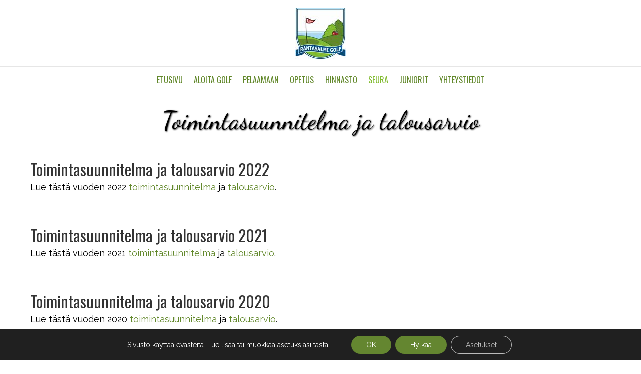

--- FILE ---
content_type: text/html; charset=UTF-8
request_url: https://rantasalmigolf.fi/toimintasuunnitelma-ja-talousarvio/
body_size: 17333
content:
<!DOCTYPE html>
<html lang="fi" prefix="og: https://ogp.me/ns#">
<head>
<meta charset="UTF-8" />
<meta name='viewport' content='width=device-width, initial-scale=1.0' />
<meta http-equiv='X-UA-Compatible' content='IE=edge' />
<link rel="profile" href="https://gmpg.org/xfn/11" />

<!-- Search Engine Optimization by Rank Math - https://rankmath.com/ -->
<title>Toimintasuunnitelma ja talousarvio Rantasalmi Golf</title>
<meta name="description" content="Lue tästä vuoden 2022 toimintasuunnitelma ja talousarvio."/>
<meta name="robots" content="index, follow, max-snippet:-1, max-video-preview:-1, max-image-preview:large"/>
<link rel="canonical" href="https://rantasalmigolf.fi/toimintasuunnitelma-ja-talousarvio/" />
<meta property="og:locale" content="fi_FI" />
<meta property="og:type" content="article" />
<meta property="og:title" content="Toimintasuunnitelma ja talousarvio Rantasalmi Golf" />
<meta property="og:description" content="Lue tästä vuoden 2022 toimintasuunnitelma ja talousarvio." />
<meta property="og:url" content="https://rantasalmigolf.fi/toimintasuunnitelma-ja-talousarvio/" />
<meta property="og:site_name" content="Rantasalmi Golf" />
<meta property="article:publisher" content="https://www.facebook.com/rantasalmigolf/" />
<meta property="og:updated_time" content="2022-11-09T15:09:25+02:00" />
<meta property="og:image" content="https://rantasalmigolf.fi/wp-content/uploads/2016/02/rantasalmi-golf-logo-nelio-796.jpg" />
<meta property="og:image:secure_url" content="https://rantasalmigolf.fi/wp-content/uploads/2016/02/rantasalmi-golf-logo-nelio-796.jpg" />
<meta property="og:image:width" content="796" />
<meta property="og:image:height" content="796" />
<meta property="og:image:alt" content="Toimintasuunnitelma ja talousarvio" />
<meta property="og:image:type" content="image/jpeg" />
<meta property="article:published_time" content="2021-03-22T14:35:24+02:00" />
<meta property="article:modified_time" content="2022-11-09T15:09:25+02:00" />
<meta name="twitter:card" content="summary_large_image" />
<meta name="twitter:title" content="Toimintasuunnitelma ja talousarvio Rantasalmi Golf" />
<meta name="twitter:description" content="Lue tästä vuoden 2022 toimintasuunnitelma ja talousarvio." />
<meta name="twitter:image" content="https://rantasalmigolf.fi/wp-content/uploads/2016/02/rantasalmi-golf-logo-nelio-796.jpg" />
<meta name="twitter:label1" content="Time to read" />
<meta name="twitter:data1" content="Less than a minute" />
<script type="application/ld+json" class="rank-math-schema">{"@context":"https://schema.org","@graph":[{"@type":"Place","@id":"https://rantasalmigolf.fi/#place","geo":{"@type":"GeoCoordinates","latitude":"62.0447365","longitude":" 28.4099791"},"hasMap":"https://www.google.com/maps/search/?api=1&amp;query=62.0447365, 28.4099791","address":{"@type":"PostalAddress","streetAddress":"Hovitie 135","addressLocality":"Rantasalmi","postalCode":"58900","addressCountry":"Finland"}},{"@type":"Organization","@id":"https://rantasalmigolf.fi/#organization","name":"Rantasalmi Golf","url":"https://rantasalmigolf.fi","sameAs":["https://www.facebook.com/rantasalmigolf/"],"address":{"@type":"PostalAddress","streetAddress":"Hovitie 135","addressLocality":"Rantasalmi","postalCode":"58900","addressCountry":"Finland"},"logo":{"@type":"ImageObject","@id":"https://rantasalmigolf.fi/#logo","url":"https://rantasalmigolf.fi/wp-content/uploads/2016/02/rantasalmi-golf-logo-nelio-796.jpg","contentUrl":"https://rantasalmigolf.fi/wp-content/uploads/2016/02/rantasalmi-golf-logo-nelio-796.jpg","caption":"Rantasalmi Golf","inLanguage":"fi","width":"796","height":"796"},"contactPoint":[{"@type":"ContactPoint","telephone":"+35815448205","contactType":"customer support"}],"location":{"@id":"https://rantasalmigolf.fi/#place"}},{"@type":"WebSite","@id":"https://rantasalmigolf.fi/#website","url":"https://rantasalmigolf.fi","name":"Rantasalmi Golf","publisher":{"@id":"https://rantasalmigolf.fi/#organization"},"inLanguage":"fi"},{"@type":"ImageObject","@id":"https://rantasalmigolf.fi/wp-content/uploads/2016/02/rantasalmi-golf-logo-nelio-796.jpg","url":"https://rantasalmigolf.fi/wp-content/uploads/2016/02/rantasalmi-golf-logo-nelio-796.jpg","width":"796","height":"796","inLanguage":"fi"},{"@type":"WebPage","@id":"https://rantasalmigolf.fi/toimintasuunnitelma-ja-talousarvio/#webpage","url":"https://rantasalmigolf.fi/toimintasuunnitelma-ja-talousarvio/","name":"Toimintasuunnitelma ja talousarvio Rantasalmi Golf","datePublished":"2021-03-22T14:35:24+02:00","dateModified":"2022-11-09T15:09:25+02:00","isPartOf":{"@id":"https://rantasalmigolf.fi/#website"},"primaryImageOfPage":{"@id":"https://rantasalmigolf.fi/wp-content/uploads/2016/02/rantasalmi-golf-logo-nelio-796.jpg"},"inLanguage":"fi"},{"@type":"Person","@id":"https://rantasalmigolf.fi/author/paakayttaja/","name":"Hannu","url":"https://rantasalmigolf.fi/author/paakayttaja/","image":{"@type":"ImageObject","@id":"https://secure.gravatar.com/avatar/b99da6b5eb075a98953534283bc081f5088be39dbe05c3905336a0820ce1e730?s=96&amp;d=mm&amp;r=g","url":"https://secure.gravatar.com/avatar/b99da6b5eb075a98953534283bc081f5088be39dbe05c3905336a0820ce1e730?s=96&amp;d=mm&amp;r=g","caption":"Hannu","inLanguage":"fi"},"worksFor":{"@id":"https://rantasalmigolf.fi/#organization"}},{"@type":"Article","headline":"Toimintasuunnitelma ja talousarvio Rantasalmi Golf","datePublished":"2021-03-22T14:35:24+02:00","dateModified":"2022-11-09T15:09:25+02:00","author":{"@id":"https://rantasalmigolf.fi/author/paakayttaja/","name":"Hannu"},"publisher":{"@id":"https://rantasalmigolf.fi/#organization"},"description":"Lue t\u00e4st\u00e4 vuoden 2022 toimintasuunnitelma ja talousarvio.","name":"Toimintasuunnitelma ja talousarvio Rantasalmi Golf","@id":"https://rantasalmigolf.fi/toimintasuunnitelma-ja-talousarvio/#richSnippet","isPartOf":{"@id":"https://rantasalmigolf.fi/toimintasuunnitelma-ja-talousarvio/#webpage"},"image":{"@id":"https://rantasalmigolf.fi/wp-content/uploads/2016/02/rantasalmi-golf-logo-nelio-796.jpg"},"inLanguage":"fi","mainEntityOfPage":{"@id":"https://rantasalmigolf.fi/toimintasuunnitelma-ja-talousarvio/#webpage"}}]}</script>
<!-- /Rank Math WordPress SEO plugin -->

<link rel='dns-prefetch' href='//fonts.googleapis.com' />
<link href='https://fonts.gstatic.com' crossorigin rel='preconnect' />
<link rel="alternate" type="application/rss+xml" title="Rantasalmi Golf &raquo; syöte" href="https://rantasalmigolf.fi/feed/" />
<link rel="alternate" type="application/rss+xml" title="Rantasalmi Golf &raquo; kommenttien syöte" href="https://rantasalmigolf.fi/comments/feed/" />
<link rel="alternate" title="oEmbed (JSON)" type="application/json+oembed" href="https://rantasalmigolf.fi/wp-json/oembed/1.0/embed?url=https%3A%2F%2Frantasalmigolf.fi%2Ftoimintasuunnitelma-ja-talousarvio%2F" />
<link rel="alternate" title="oEmbed (XML)" type="text/xml+oembed" href="https://rantasalmigolf.fi/wp-json/oembed/1.0/embed?url=https%3A%2F%2Frantasalmigolf.fi%2Ftoimintasuunnitelma-ja-talousarvio%2F&#038;format=xml" />
<link rel="preload" href="https://rantasalmigolf.fi/wp-content/plugins/bb-plugin/fonts/fontawesome/5.15.4/webfonts/fa-solid-900.woff2" as="font" type="font/woff2" crossorigin="anonymous">
<style id='wp-img-auto-sizes-contain-inline-css'>
img:is([sizes=auto i],[sizes^="auto," i]){contain-intrinsic-size:3000px 1500px}
/*# sourceURL=wp-img-auto-sizes-contain-inline-css */
</style>
<style id='wp-emoji-styles-inline-css'>

	img.wp-smiley, img.emoji {
		display: inline !important;
		border: none !important;
		box-shadow: none !important;
		height: 1em !important;
		width: 1em !important;
		margin: 0 0.07em !important;
		vertical-align: -0.1em !important;
		background: none !important;
		padding: 0 !important;
	}
/*# sourceURL=wp-emoji-styles-inline-css */
</style>
<style id='wp-block-library-inline-css'>
:root{--wp-block-synced-color:#7a00df;--wp-block-synced-color--rgb:122,0,223;--wp-bound-block-color:var(--wp-block-synced-color);--wp-editor-canvas-background:#ddd;--wp-admin-theme-color:#007cba;--wp-admin-theme-color--rgb:0,124,186;--wp-admin-theme-color-darker-10:#006ba1;--wp-admin-theme-color-darker-10--rgb:0,107,160.5;--wp-admin-theme-color-darker-20:#005a87;--wp-admin-theme-color-darker-20--rgb:0,90,135;--wp-admin-border-width-focus:2px}@media (min-resolution:192dpi){:root{--wp-admin-border-width-focus:1.5px}}.wp-element-button{cursor:pointer}:root .has-very-light-gray-background-color{background-color:#eee}:root .has-very-dark-gray-background-color{background-color:#313131}:root .has-very-light-gray-color{color:#eee}:root .has-very-dark-gray-color{color:#313131}:root .has-vivid-green-cyan-to-vivid-cyan-blue-gradient-background{background:linear-gradient(135deg,#00d084,#0693e3)}:root .has-purple-crush-gradient-background{background:linear-gradient(135deg,#34e2e4,#4721fb 50%,#ab1dfe)}:root .has-hazy-dawn-gradient-background{background:linear-gradient(135deg,#faaca8,#dad0ec)}:root .has-subdued-olive-gradient-background{background:linear-gradient(135deg,#fafae1,#67a671)}:root .has-atomic-cream-gradient-background{background:linear-gradient(135deg,#fdd79a,#004a59)}:root .has-nightshade-gradient-background{background:linear-gradient(135deg,#330968,#31cdcf)}:root .has-midnight-gradient-background{background:linear-gradient(135deg,#020381,#2874fc)}:root{--wp--preset--font-size--normal:16px;--wp--preset--font-size--huge:42px}.has-regular-font-size{font-size:1em}.has-larger-font-size{font-size:2.625em}.has-normal-font-size{font-size:var(--wp--preset--font-size--normal)}.has-huge-font-size{font-size:var(--wp--preset--font-size--huge)}.has-text-align-center{text-align:center}.has-text-align-left{text-align:left}.has-text-align-right{text-align:right}.has-fit-text{white-space:nowrap!important}#end-resizable-editor-section{display:none}.aligncenter{clear:both}.items-justified-left{justify-content:flex-start}.items-justified-center{justify-content:center}.items-justified-right{justify-content:flex-end}.items-justified-space-between{justify-content:space-between}.screen-reader-text{border:0;clip-path:inset(50%);height:1px;margin:-1px;overflow:hidden;padding:0;position:absolute;width:1px;word-wrap:normal!important}.screen-reader-text:focus{background-color:#ddd;clip-path:none;color:#444;display:block;font-size:1em;height:auto;left:5px;line-height:normal;padding:15px 23px 14px;text-decoration:none;top:5px;width:auto;z-index:100000}html :where(.has-border-color){border-style:solid}html :where([style*=border-top-color]){border-top-style:solid}html :where([style*=border-right-color]){border-right-style:solid}html :where([style*=border-bottom-color]){border-bottom-style:solid}html :where([style*=border-left-color]){border-left-style:solid}html :where([style*=border-width]){border-style:solid}html :where([style*=border-top-width]){border-top-style:solid}html :where([style*=border-right-width]){border-right-style:solid}html :where([style*=border-bottom-width]){border-bottom-style:solid}html :where([style*=border-left-width]){border-left-style:solid}html :where(img[class*=wp-image-]){height:auto;max-width:100%}:where(figure){margin:0 0 1em}html :where(.is-position-sticky){--wp-admin--admin-bar--position-offset:var(--wp-admin--admin-bar--height,0px)}@media screen and (max-width:600px){html :where(.is-position-sticky){--wp-admin--admin-bar--position-offset:0px}}

/*# sourceURL=wp-block-library-inline-css */
</style><style id='global-styles-inline-css'>
:root{--wp--preset--aspect-ratio--square: 1;--wp--preset--aspect-ratio--4-3: 4/3;--wp--preset--aspect-ratio--3-4: 3/4;--wp--preset--aspect-ratio--3-2: 3/2;--wp--preset--aspect-ratio--2-3: 2/3;--wp--preset--aspect-ratio--16-9: 16/9;--wp--preset--aspect-ratio--9-16: 9/16;--wp--preset--color--black: #000000;--wp--preset--color--cyan-bluish-gray: #abb8c3;--wp--preset--color--white: #ffffff;--wp--preset--color--pale-pink: #f78da7;--wp--preset--color--vivid-red: #cf2e2e;--wp--preset--color--luminous-vivid-orange: #ff6900;--wp--preset--color--luminous-vivid-amber: #fcb900;--wp--preset--color--light-green-cyan: #7bdcb5;--wp--preset--color--vivid-green-cyan: #00d084;--wp--preset--color--pale-cyan-blue: #8ed1fc;--wp--preset--color--vivid-cyan-blue: #0693e3;--wp--preset--color--vivid-purple: #9b51e0;--wp--preset--color--fl-heading-text: #333333;--wp--preset--color--fl-body-bg: #ffffff;--wp--preset--color--fl-body-text: #000000;--wp--preset--color--fl-accent: #62882b;--wp--preset--color--fl-accent-hover: #82bb31;--wp--preset--color--fl-topbar-bg: #333333;--wp--preset--color--fl-topbar-text: #ffffff;--wp--preset--color--fl-topbar-link: #82bb31;--wp--preset--color--fl-topbar-hover: #ffffff;--wp--preset--color--fl-header-bg: #ffffff;--wp--preset--color--fl-header-text: #62882b;--wp--preset--color--fl-header-link: #62882b;--wp--preset--color--fl-header-hover: #82bb31;--wp--preset--color--fl-nav-bg: #ffffff;--wp--preset--color--fl-nav-link: #62882b;--wp--preset--color--fl-nav-hover: #82bb31;--wp--preset--color--fl-content-bg: #ffffff;--wp--preset--color--fl-footer-widgets-bg: #ffffff;--wp--preset--color--fl-footer-widgets-text: #757575;--wp--preset--color--fl-footer-widgets-link: #2b7bb9;--wp--preset--color--fl-footer-widgets-hover: #2b7bb9;--wp--preset--color--fl-footer-bg: #ffffff;--wp--preset--color--fl-footer-text: #ffffff;--wp--preset--color--fl-footer-link: #ffffff;--wp--preset--color--fl-footer-hover: #a8a8a8;--wp--preset--gradient--vivid-cyan-blue-to-vivid-purple: linear-gradient(135deg,rgb(6,147,227) 0%,rgb(155,81,224) 100%);--wp--preset--gradient--light-green-cyan-to-vivid-green-cyan: linear-gradient(135deg,rgb(122,220,180) 0%,rgb(0,208,130) 100%);--wp--preset--gradient--luminous-vivid-amber-to-luminous-vivid-orange: linear-gradient(135deg,rgb(252,185,0) 0%,rgb(255,105,0) 100%);--wp--preset--gradient--luminous-vivid-orange-to-vivid-red: linear-gradient(135deg,rgb(255,105,0) 0%,rgb(207,46,46) 100%);--wp--preset--gradient--very-light-gray-to-cyan-bluish-gray: linear-gradient(135deg,rgb(238,238,238) 0%,rgb(169,184,195) 100%);--wp--preset--gradient--cool-to-warm-spectrum: linear-gradient(135deg,rgb(74,234,220) 0%,rgb(151,120,209) 20%,rgb(207,42,186) 40%,rgb(238,44,130) 60%,rgb(251,105,98) 80%,rgb(254,248,76) 100%);--wp--preset--gradient--blush-light-purple: linear-gradient(135deg,rgb(255,206,236) 0%,rgb(152,150,240) 100%);--wp--preset--gradient--blush-bordeaux: linear-gradient(135deg,rgb(254,205,165) 0%,rgb(254,45,45) 50%,rgb(107,0,62) 100%);--wp--preset--gradient--luminous-dusk: linear-gradient(135deg,rgb(255,203,112) 0%,rgb(199,81,192) 50%,rgb(65,88,208) 100%);--wp--preset--gradient--pale-ocean: linear-gradient(135deg,rgb(255,245,203) 0%,rgb(182,227,212) 50%,rgb(51,167,181) 100%);--wp--preset--gradient--electric-grass: linear-gradient(135deg,rgb(202,248,128) 0%,rgb(113,206,126) 100%);--wp--preset--gradient--midnight: linear-gradient(135deg,rgb(2,3,129) 0%,rgb(40,116,252) 100%);--wp--preset--font-size--small: 13px;--wp--preset--font-size--medium: 20px;--wp--preset--font-size--large: 36px;--wp--preset--font-size--x-large: 42px;--wp--preset--spacing--20: 0.44rem;--wp--preset--spacing--30: 0.67rem;--wp--preset--spacing--40: 1rem;--wp--preset--spacing--50: 1.5rem;--wp--preset--spacing--60: 2.25rem;--wp--preset--spacing--70: 3.38rem;--wp--preset--spacing--80: 5.06rem;--wp--preset--shadow--natural: 6px 6px 9px rgba(0, 0, 0, 0.2);--wp--preset--shadow--deep: 12px 12px 50px rgba(0, 0, 0, 0.4);--wp--preset--shadow--sharp: 6px 6px 0px rgba(0, 0, 0, 0.2);--wp--preset--shadow--outlined: 6px 6px 0px -3px rgb(255, 255, 255), 6px 6px rgb(0, 0, 0);--wp--preset--shadow--crisp: 6px 6px 0px rgb(0, 0, 0);}:where(.is-layout-flex){gap: 0.5em;}:where(.is-layout-grid){gap: 0.5em;}body .is-layout-flex{display: flex;}.is-layout-flex{flex-wrap: wrap;align-items: center;}.is-layout-flex > :is(*, div){margin: 0;}body .is-layout-grid{display: grid;}.is-layout-grid > :is(*, div){margin: 0;}:where(.wp-block-columns.is-layout-flex){gap: 2em;}:where(.wp-block-columns.is-layout-grid){gap: 2em;}:where(.wp-block-post-template.is-layout-flex){gap: 1.25em;}:where(.wp-block-post-template.is-layout-grid){gap: 1.25em;}.has-black-color{color: var(--wp--preset--color--black) !important;}.has-cyan-bluish-gray-color{color: var(--wp--preset--color--cyan-bluish-gray) !important;}.has-white-color{color: var(--wp--preset--color--white) !important;}.has-pale-pink-color{color: var(--wp--preset--color--pale-pink) !important;}.has-vivid-red-color{color: var(--wp--preset--color--vivid-red) !important;}.has-luminous-vivid-orange-color{color: var(--wp--preset--color--luminous-vivid-orange) !important;}.has-luminous-vivid-amber-color{color: var(--wp--preset--color--luminous-vivid-amber) !important;}.has-light-green-cyan-color{color: var(--wp--preset--color--light-green-cyan) !important;}.has-vivid-green-cyan-color{color: var(--wp--preset--color--vivid-green-cyan) !important;}.has-pale-cyan-blue-color{color: var(--wp--preset--color--pale-cyan-blue) !important;}.has-vivid-cyan-blue-color{color: var(--wp--preset--color--vivid-cyan-blue) !important;}.has-vivid-purple-color{color: var(--wp--preset--color--vivid-purple) !important;}.has-black-background-color{background-color: var(--wp--preset--color--black) !important;}.has-cyan-bluish-gray-background-color{background-color: var(--wp--preset--color--cyan-bluish-gray) !important;}.has-white-background-color{background-color: var(--wp--preset--color--white) !important;}.has-pale-pink-background-color{background-color: var(--wp--preset--color--pale-pink) !important;}.has-vivid-red-background-color{background-color: var(--wp--preset--color--vivid-red) !important;}.has-luminous-vivid-orange-background-color{background-color: var(--wp--preset--color--luminous-vivid-orange) !important;}.has-luminous-vivid-amber-background-color{background-color: var(--wp--preset--color--luminous-vivid-amber) !important;}.has-light-green-cyan-background-color{background-color: var(--wp--preset--color--light-green-cyan) !important;}.has-vivid-green-cyan-background-color{background-color: var(--wp--preset--color--vivid-green-cyan) !important;}.has-pale-cyan-blue-background-color{background-color: var(--wp--preset--color--pale-cyan-blue) !important;}.has-vivid-cyan-blue-background-color{background-color: var(--wp--preset--color--vivid-cyan-blue) !important;}.has-vivid-purple-background-color{background-color: var(--wp--preset--color--vivid-purple) !important;}.has-black-border-color{border-color: var(--wp--preset--color--black) !important;}.has-cyan-bluish-gray-border-color{border-color: var(--wp--preset--color--cyan-bluish-gray) !important;}.has-white-border-color{border-color: var(--wp--preset--color--white) !important;}.has-pale-pink-border-color{border-color: var(--wp--preset--color--pale-pink) !important;}.has-vivid-red-border-color{border-color: var(--wp--preset--color--vivid-red) !important;}.has-luminous-vivid-orange-border-color{border-color: var(--wp--preset--color--luminous-vivid-orange) !important;}.has-luminous-vivid-amber-border-color{border-color: var(--wp--preset--color--luminous-vivid-amber) !important;}.has-light-green-cyan-border-color{border-color: var(--wp--preset--color--light-green-cyan) !important;}.has-vivid-green-cyan-border-color{border-color: var(--wp--preset--color--vivid-green-cyan) !important;}.has-pale-cyan-blue-border-color{border-color: var(--wp--preset--color--pale-cyan-blue) !important;}.has-vivid-cyan-blue-border-color{border-color: var(--wp--preset--color--vivid-cyan-blue) !important;}.has-vivid-purple-border-color{border-color: var(--wp--preset--color--vivid-purple) !important;}.has-vivid-cyan-blue-to-vivid-purple-gradient-background{background: var(--wp--preset--gradient--vivid-cyan-blue-to-vivid-purple) !important;}.has-light-green-cyan-to-vivid-green-cyan-gradient-background{background: var(--wp--preset--gradient--light-green-cyan-to-vivid-green-cyan) !important;}.has-luminous-vivid-amber-to-luminous-vivid-orange-gradient-background{background: var(--wp--preset--gradient--luminous-vivid-amber-to-luminous-vivid-orange) !important;}.has-luminous-vivid-orange-to-vivid-red-gradient-background{background: var(--wp--preset--gradient--luminous-vivid-orange-to-vivid-red) !important;}.has-very-light-gray-to-cyan-bluish-gray-gradient-background{background: var(--wp--preset--gradient--very-light-gray-to-cyan-bluish-gray) !important;}.has-cool-to-warm-spectrum-gradient-background{background: var(--wp--preset--gradient--cool-to-warm-spectrum) !important;}.has-blush-light-purple-gradient-background{background: var(--wp--preset--gradient--blush-light-purple) !important;}.has-blush-bordeaux-gradient-background{background: var(--wp--preset--gradient--blush-bordeaux) !important;}.has-luminous-dusk-gradient-background{background: var(--wp--preset--gradient--luminous-dusk) !important;}.has-pale-ocean-gradient-background{background: var(--wp--preset--gradient--pale-ocean) !important;}.has-electric-grass-gradient-background{background: var(--wp--preset--gradient--electric-grass) !important;}.has-midnight-gradient-background{background: var(--wp--preset--gradient--midnight) !important;}.has-small-font-size{font-size: var(--wp--preset--font-size--small) !important;}.has-medium-font-size{font-size: var(--wp--preset--font-size--medium) !important;}.has-large-font-size{font-size: var(--wp--preset--font-size--large) !important;}.has-x-large-font-size{font-size: var(--wp--preset--font-size--x-large) !important;}
/*# sourceURL=global-styles-inline-css */
</style>

<style id='classic-theme-styles-inline-css'>
/*! This file is auto-generated */
.wp-block-button__link{color:#fff;background-color:#32373c;border-radius:9999px;box-shadow:none;text-decoration:none;padding:calc(.667em + 2px) calc(1.333em + 2px);font-size:1.125em}.wp-block-file__button{background:#32373c;color:#fff;text-decoration:none}
/*# sourceURL=/wp-includes/css/classic-themes.min.css */
</style>
<link rel='stylesheet' id='fl-builder-layout-5157-css' href='https://rantasalmigolf.fi/wp-content/uploads/bb-plugin/cache/5157-layout.css?ver=e4dd075e42e7848d24cee27a11450fcc' media='all' />
<link rel='stylesheet' id='wpa-css-css' href='https://rantasalmigolf.fi/wp-content/plugins/honeypot/includes/css/wpa.css?ver=2.3.04' media='all' />
<link rel='stylesheet' id='searchandfilter-css' href='https://rantasalmigolf.fi/wp-content/plugins/search-filter/style.css?ver=1' media='all' />
<link rel='stylesheet' id='font-awesome-5-css' href='https://rantasalmigolf.fi/wp-content/plugins/bb-plugin/fonts/fontawesome/5.15.4/css/all.min.css?ver=2.10.0.5' media='all' />
<link rel='stylesheet' id='font-awesome-css' href='https://rantasalmigolf.fi/wp-content/plugins/bb-plugin/fonts/fontawesome/5.15.4/css/v4-shims.min.css?ver=2.10.0.5' media='all' />
<link rel='stylesheet' id='fl-builder-layout-bundle-4ebde71c8aa3917f5551f62da0e832b8-css' href='https://rantasalmigolf.fi/wp-content/uploads/bb-plugin/cache/4ebde71c8aa3917f5551f62da0e832b8-layout-bundle.css?ver=2.10.0.5-1.5.2.1-20251125200437' media='all' />
<link rel='stylesheet' id='moove_gdpr_frontend-css' href='https://rantasalmigolf.fi/wp-content/plugins/gdpr-cookie-compliance/dist/styles/gdpr-main-nf.css?ver=5.0.9' media='all' />
<style id='moove_gdpr_frontend-inline-css'>
				#moove_gdpr_cookie_modal .moove-gdpr-modal-content .moove-gdpr-tab-main h3.tab-title, 
				#moove_gdpr_cookie_modal .moove-gdpr-modal-content .moove-gdpr-tab-main span.tab-title,
				#moove_gdpr_cookie_modal .moove-gdpr-modal-content .moove-gdpr-modal-left-content #moove-gdpr-menu li a, 
				#moove_gdpr_cookie_modal .moove-gdpr-modal-content .moove-gdpr-modal-left-content #moove-gdpr-menu li button,
				#moove_gdpr_cookie_modal .moove-gdpr-modal-content .moove-gdpr-modal-left-content .moove-gdpr-branding-cnt a,
				#moove_gdpr_cookie_modal .moove-gdpr-modal-content .moove-gdpr-modal-footer-content .moove-gdpr-button-holder a.mgbutton, 
				#moove_gdpr_cookie_modal .moove-gdpr-modal-content .moove-gdpr-modal-footer-content .moove-gdpr-button-holder button.mgbutton,
				#moove_gdpr_cookie_modal .cookie-switch .cookie-slider:after, 
				#moove_gdpr_cookie_modal .cookie-switch .slider:after, 
				#moove_gdpr_cookie_modal .switch .cookie-slider:after, 
				#moove_gdpr_cookie_modal .switch .slider:after,
				#moove_gdpr_cookie_info_bar .moove-gdpr-info-bar-container .moove-gdpr-info-bar-content p, 
				#moove_gdpr_cookie_info_bar .moove-gdpr-info-bar-container .moove-gdpr-info-bar-content p a,
				#moove_gdpr_cookie_info_bar .moove-gdpr-info-bar-container .moove-gdpr-info-bar-content a.mgbutton, 
				#moove_gdpr_cookie_info_bar .moove-gdpr-info-bar-container .moove-gdpr-info-bar-content button.mgbutton,
				#moove_gdpr_cookie_modal .moove-gdpr-modal-content .moove-gdpr-tab-main .moove-gdpr-tab-main-content h1, 
				#moove_gdpr_cookie_modal .moove-gdpr-modal-content .moove-gdpr-tab-main .moove-gdpr-tab-main-content h2, 
				#moove_gdpr_cookie_modal .moove-gdpr-modal-content .moove-gdpr-tab-main .moove-gdpr-tab-main-content h3, 
				#moove_gdpr_cookie_modal .moove-gdpr-modal-content .moove-gdpr-tab-main .moove-gdpr-tab-main-content h4, 
				#moove_gdpr_cookie_modal .moove-gdpr-modal-content .moove-gdpr-tab-main .moove-gdpr-tab-main-content h5, 
				#moove_gdpr_cookie_modal .moove-gdpr-modal-content .moove-gdpr-tab-main .moove-gdpr-tab-main-content h6,
				#moove_gdpr_cookie_modal .moove-gdpr-modal-content.moove_gdpr_modal_theme_v2 .moove-gdpr-modal-title .tab-title,
				#moove_gdpr_cookie_modal .moove-gdpr-modal-content.moove_gdpr_modal_theme_v2 .moove-gdpr-tab-main h3.tab-title, 
				#moove_gdpr_cookie_modal .moove-gdpr-modal-content.moove_gdpr_modal_theme_v2 .moove-gdpr-tab-main span.tab-title,
				#moove_gdpr_cookie_modal .moove-gdpr-modal-content.moove_gdpr_modal_theme_v2 .moove-gdpr-branding-cnt a {
					font-weight: inherit				}
			#moove_gdpr_cookie_modal,#moove_gdpr_cookie_info_bar,.gdpr_cookie_settings_shortcode_content{font-family:inherit}#moove_gdpr_save_popup_settings_button{background-color:#373737;color:#fff}#moove_gdpr_save_popup_settings_button:hover{background-color:#000}#moove_gdpr_cookie_info_bar .moove-gdpr-info-bar-container .moove-gdpr-info-bar-content a.mgbutton,#moove_gdpr_cookie_info_bar .moove-gdpr-info-bar-container .moove-gdpr-info-bar-content button.mgbutton{background-color:#648630}#moove_gdpr_cookie_modal .moove-gdpr-modal-content .moove-gdpr-modal-footer-content .moove-gdpr-button-holder a.mgbutton,#moove_gdpr_cookie_modal .moove-gdpr-modal-content .moove-gdpr-modal-footer-content .moove-gdpr-button-holder button.mgbutton,.gdpr_cookie_settings_shortcode_content .gdpr-shr-button.button-green{background-color:#648630;border-color:#648630}#moove_gdpr_cookie_modal .moove-gdpr-modal-content .moove-gdpr-modal-footer-content .moove-gdpr-button-holder a.mgbutton:hover,#moove_gdpr_cookie_modal .moove-gdpr-modal-content .moove-gdpr-modal-footer-content .moove-gdpr-button-holder button.mgbutton:hover,.gdpr_cookie_settings_shortcode_content .gdpr-shr-button.button-green:hover{background-color:#fff;color:#648630}#moove_gdpr_cookie_modal .moove-gdpr-modal-content .moove-gdpr-modal-close i,#moove_gdpr_cookie_modal .moove-gdpr-modal-content .moove-gdpr-modal-close span.gdpr-icon{background-color:#648630;border:1px solid #648630}#moove_gdpr_cookie_info_bar span.moove-gdpr-infobar-allow-all.focus-g,#moove_gdpr_cookie_info_bar span.moove-gdpr-infobar-allow-all:focus,#moove_gdpr_cookie_info_bar button.moove-gdpr-infobar-allow-all.focus-g,#moove_gdpr_cookie_info_bar button.moove-gdpr-infobar-allow-all:focus,#moove_gdpr_cookie_info_bar span.moove-gdpr-infobar-reject-btn.focus-g,#moove_gdpr_cookie_info_bar span.moove-gdpr-infobar-reject-btn:focus,#moove_gdpr_cookie_info_bar button.moove-gdpr-infobar-reject-btn.focus-g,#moove_gdpr_cookie_info_bar button.moove-gdpr-infobar-reject-btn:focus,#moove_gdpr_cookie_info_bar span.change-settings-button.focus-g,#moove_gdpr_cookie_info_bar span.change-settings-button:focus,#moove_gdpr_cookie_info_bar button.change-settings-button.focus-g,#moove_gdpr_cookie_info_bar button.change-settings-button:focus{-webkit-box-shadow:0 0 1px 3px #648630;-moz-box-shadow:0 0 1px 3px #648630;box-shadow:0 0 1px 3px #648630}#moove_gdpr_cookie_modal .moove-gdpr-modal-content .moove-gdpr-modal-close i:hover,#moove_gdpr_cookie_modal .moove-gdpr-modal-content .moove-gdpr-modal-close span.gdpr-icon:hover,#moove_gdpr_cookie_info_bar span[data-href]>u.change-settings-button{color:#648630}#moove_gdpr_cookie_modal .moove-gdpr-modal-content .moove-gdpr-modal-left-content #moove-gdpr-menu li.menu-item-selected a span.gdpr-icon,#moove_gdpr_cookie_modal .moove-gdpr-modal-content .moove-gdpr-modal-left-content #moove-gdpr-menu li.menu-item-selected button span.gdpr-icon{color:inherit}#moove_gdpr_cookie_modal .moove-gdpr-modal-content .moove-gdpr-modal-left-content #moove-gdpr-menu li a span.gdpr-icon,#moove_gdpr_cookie_modal .moove-gdpr-modal-content .moove-gdpr-modal-left-content #moove-gdpr-menu li button span.gdpr-icon{color:inherit}#moove_gdpr_cookie_modal .gdpr-acc-link{line-height:0;font-size:0;color:transparent;position:absolute}#moove_gdpr_cookie_modal .moove-gdpr-modal-content .moove-gdpr-modal-close:hover i,#moove_gdpr_cookie_modal .moove-gdpr-modal-content .moove-gdpr-modal-left-content #moove-gdpr-menu li a,#moove_gdpr_cookie_modal .moove-gdpr-modal-content .moove-gdpr-modal-left-content #moove-gdpr-menu li button,#moove_gdpr_cookie_modal .moove-gdpr-modal-content .moove-gdpr-modal-left-content #moove-gdpr-menu li button i,#moove_gdpr_cookie_modal .moove-gdpr-modal-content .moove-gdpr-modal-left-content #moove-gdpr-menu li a i,#moove_gdpr_cookie_modal .moove-gdpr-modal-content .moove-gdpr-tab-main .moove-gdpr-tab-main-content a:hover,#moove_gdpr_cookie_info_bar.moove-gdpr-dark-scheme .moove-gdpr-info-bar-container .moove-gdpr-info-bar-content a.mgbutton:hover,#moove_gdpr_cookie_info_bar.moove-gdpr-dark-scheme .moove-gdpr-info-bar-container .moove-gdpr-info-bar-content button.mgbutton:hover,#moove_gdpr_cookie_info_bar.moove-gdpr-dark-scheme .moove-gdpr-info-bar-container .moove-gdpr-info-bar-content a:hover,#moove_gdpr_cookie_info_bar.moove-gdpr-dark-scheme .moove-gdpr-info-bar-container .moove-gdpr-info-bar-content button:hover,#moove_gdpr_cookie_info_bar.moove-gdpr-dark-scheme .moove-gdpr-info-bar-container .moove-gdpr-info-bar-content span.change-settings-button:hover,#moove_gdpr_cookie_info_bar.moove-gdpr-dark-scheme .moove-gdpr-info-bar-container .moove-gdpr-info-bar-content button.change-settings-button:hover,#moove_gdpr_cookie_info_bar.moove-gdpr-dark-scheme .moove-gdpr-info-bar-container .moove-gdpr-info-bar-content u.change-settings-button:hover,#moove_gdpr_cookie_info_bar span[data-href]>u.change-settings-button,#moove_gdpr_cookie_info_bar.moove-gdpr-dark-scheme .moove-gdpr-info-bar-container .moove-gdpr-info-bar-content a.mgbutton.focus-g,#moove_gdpr_cookie_info_bar.moove-gdpr-dark-scheme .moove-gdpr-info-bar-container .moove-gdpr-info-bar-content button.mgbutton.focus-g,#moove_gdpr_cookie_info_bar.moove-gdpr-dark-scheme .moove-gdpr-info-bar-container .moove-gdpr-info-bar-content a.focus-g,#moove_gdpr_cookie_info_bar.moove-gdpr-dark-scheme .moove-gdpr-info-bar-container .moove-gdpr-info-bar-content button.focus-g,#moove_gdpr_cookie_info_bar.moove-gdpr-dark-scheme .moove-gdpr-info-bar-container .moove-gdpr-info-bar-content a.mgbutton:focus,#moove_gdpr_cookie_info_bar.moove-gdpr-dark-scheme .moove-gdpr-info-bar-container .moove-gdpr-info-bar-content button.mgbutton:focus,#moove_gdpr_cookie_info_bar.moove-gdpr-dark-scheme .moove-gdpr-info-bar-container .moove-gdpr-info-bar-content a:focus,#moove_gdpr_cookie_info_bar.moove-gdpr-dark-scheme .moove-gdpr-info-bar-container .moove-gdpr-info-bar-content button:focus,#moove_gdpr_cookie_info_bar.moove-gdpr-dark-scheme .moove-gdpr-info-bar-container .moove-gdpr-info-bar-content span.change-settings-button.focus-g,span.change-settings-button:focus,button.change-settings-button.focus-g,button.change-settings-button:focus,#moove_gdpr_cookie_info_bar.moove-gdpr-dark-scheme .moove-gdpr-info-bar-container .moove-gdpr-info-bar-content u.change-settings-button.focus-g,#moove_gdpr_cookie_info_bar.moove-gdpr-dark-scheme .moove-gdpr-info-bar-container .moove-gdpr-info-bar-content u.change-settings-button:focus{color:#648630}#moove_gdpr_cookie_modal .moove-gdpr-branding.focus-g span,#moove_gdpr_cookie_modal .moove-gdpr-modal-content .moove-gdpr-tab-main a.focus-g,#moove_gdpr_cookie_modal .moove-gdpr-modal-content .moove-gdpr-tab-main .gdpr-cd-details-toggle.focus-g{color:#648630}#moove_gdpr_cookie_modal.gdpr_lightbox-hide{display:none}
/*# sourceURL=moove_gdpr_frontend-inline-css */
</style>
<link rel='stylesheet' id='jquery-magnificpopup-css' href='https://rantasalmigolf.fi/wp-content/plugins/bb-plugin/css/jquery.magnificpopup.min.css?ver=2.10.0.5' media='all' />
<link rel='stylesheet' id='bootstrap-4-css' href='https://rantasalmigolf.fi/wp-content/themes/bb-theme/css/bootstrap-4.min.css?ver=1.7.19.1' media='all' />
<link rel='stylesheet' id='fl-automator-skin-css' href='https://rantasalmigolf.fi/wp-content/uploads/bb-theme/skin-693277ac7b7b9.css?ver=1.7.19.1' media='all' />
<link rel='stylesheet' id='pp-animate-css' href='https://rantasalmigolf.fi/wp-content/plugins/bbpowerpack/assets/css/animate.min.css?ver=3.5.1' media='all' />
<link rel='stylesheet' id='fl-builder-google-fonts-9d5498b05d1b9029f3895ef420c6673a-css' href='//fonts.googleapis.com/css?family=Raleway%3A300%2C400%2C700%7COswald%3A400%7CDancing+Script%3A400&#038;ver=6.9' media='all' />
<script src="https://rantasalmigolf.fi/wp-includes/js/jquery/jquery.min.js?ver=3.7.1" id="jquery-core-js"></script>
<script src="https://rantasalmigolf.fi/wp-includes/js/jquery/jquery-migrate.min.js?ver=3.4.1" id="jquery-migrate-js"></script>
<link rel="https://api.w.org/" href="https://rantasalmigolf.fi/wp-json/" /><link rel="alternate" title="JSON" type="application/json" href="https://rantasalmigolf.fi/wp-json/wp/v2/pages/5157" /><link rel="EditURI" type="application/rsd+xml" title="RSD" href="https://rantasalmigolf.fi/xmlrpc.php?rsd" />
<meta name="generator" content="WordPress 6.9" />
<link rel='shortlink' href='https://rantasalmigolf.fi/?p=5157' />
		<script>
			var bb_powerpack = {
				version: '2.40.10',
				getAjaxUrl: function() { return atob( 'aHR0cHM6Ly9yYW50YXNhbG1pZ29sZi5maS93cC1hZG1pbi9hZG1pbi1hamF4LnBocA==' ); },
				callback: function() {},
				mapMarkerData: {},
				post_id: '5157',
				search_term: '',
				current_page: 'https://rantasalmigolf.fi/toimintasuunnitelma-ja-talousarvio/',
				conditionals: {
					is_front_page: false,
					is_home: false,
					is_archive: false,
					current_post_type: '',
					is_tax: false,
										is_author: false,
					current_author: false,
					is_search: false,
									}
			};
		</script>
		<link rel="icon" href="https://rantasalmigolf.fi/wp-content/uploads/2016/02/cropped-rantasalmi-golf-logo-nelio-796-150x150.jpg" sizes="32x32" />
<link rel="icon" href="https://rantasalmigolf.fi/wp-content/uploads/2016/02/cropped-rantasalmi-golf-logo-nelio-796-300x300.jpg" sizes="192x192" />
<link rel="apple-touch-icon" href="https://rantasalmigolf.fi/wp-content/uploads/2016/02/cropped-rantasalmi-golf-logo-nelio-796-300x300.jpg" />
<meta name="msapplication-TileImage" content="https://rantasalmigolf.fi/wp-content/uploads/2016/02/cropped-rantasalmi-golf-logo-nelio-796-300x300.jpg" />
		<style id="wp-custom-css">
			/*
Voit kirjoittaa oman CSS-koodisi tähän.

Napsauta ohjepainiketta yllä saadaksesi lisätietoja.
*/

@media (max-width: 767px) {
.fl-page-header-primary .fl-logo-img {
    height: 100% !important;
}
}

@media (min-width: 1100px) {
	.fl-fixed-width .fl-page {
		width: 1100px;
		max-width: 90%;
	}
	.container {
		width: 1020px;
		max-width: 100%;
	}
}

.fl-post-feed-post {
    border-bottom: 1px solid #e6e6e6;
    padding-top: 10px;
    padding-bottom: 0px;
}

.fl-page-footer-text {
    padding-bottom: 0;
}

.fl-page-footer-container{
    width:100% !important;
    padding: 0 !important;
    margin-bottom: 0!important;
}

.fl-page-footer {
    border-top: 0px;
}

#footerpikavalikko {
    text-align: left
}

.varjo .fl-heading  {
    text-shadow: 1px 1px 3px #000;
}

.varjopaksu .fl-heading  {
    text-shadow: 2px 2px 4px #000;
    font-weight: 600;
}
    
.fl-page-nav-right .fl-page-header-row > div.col-md-9.col-sm-12 {
    width: 95%;
}

.fl-page-nav-right .fl-page-header-row > div.col-md-3.col-sm-12 {
    width: 5%;
}

.fl-page-nav-right.fl-page-header-fixed .fl-page-nav-wrap .navbar-nav > li > a, .fl-page-header-fixed .fl-page-nav-wrap .navbar-nav > li > a {
    padding: 8px 8px;
}

.fl-page-nav-right .fl-page-nav-wrap .navbar-nav > li.current-menu-item > a {
   color: #000;
}

.fl-page-nav-centered .fl-page-nav-wrap .navbar-nav > li.current-menu-item > a {
   color: #000;
}

.ajde_evcal_calendar .calendar_header p, .eventon_events_list .evo_month_title .eventon_list_event .evcal_cblock, .evcal_cblock, .eventon_events_list .eventon_list_event .evcal_desc span.evcal_desc2, .evcal_desc span.evcal_desc2, .evcal_evdata_row .evcal_evdata_cell h2, .evcal_evdata_row .evcal_evdata_cell h3.evo_h3, .evcal_month_line p, .evo_clik_row .evo_h3, .eventon_events_list .eventon_list_event .evcal_desc span.evcal_event_subtitle, .evo_pop_body .evcal_desc span.evcal_event_subtitle {
font-family: oswald, ‘arial narrow’;
}		</style>
		<!-- Global site tag (gtag.js) - Google Ads: 724956800 -->
<script async src="https://www.googletagmanager.com/gtag/js?id=AW-724956800"></script>
<script>
  window.dataLayer = window.dataLayer || [];
  function gtag(){dataLayer.push(arguments);}
  gtag('js', new Date());

  gtag('config', 'AW-724956800');
</script>

<link rel="apple-touch-icon" sizes="180x180" href="/apple-touch-icon.png">
<link rel="icon" type="image/png" sizes="32x32" href="/favicon-32x32.png">
<link rel="icon" type="image/png" sizes="16x16" href="/favicon-16x16.png">
<link rel="manifest" href="/site.webmanifest">
<link rel="mask-icon" href="/safari-pinned-tab.svg" color="#5bbad5">
<meta name="msapplication-TileColor" content="#da532c">
<meta name="theme-color" content="#ffffff">
<link rel="stylesheet" href="https://rantasalmigolf.fi/wp-content/themes/bb-theme-child/style.css" /><link rel='stylesheet' id='rpb_css-css' href='https://rantasalmigolf.fi/wp-content/plugins/mobile-call-now-map-buttons/rpb.css?ver=6.9' media='all' />
<link rel='stylesheet' id='dashicons-css' href='https://rantasalmigolf.fi/wp-includes/css/dashicons.min.css?ver=6.9' media='all' />
</head>
<body class="wp-singular page-template-default page page-id-5157 wp-theme-bb-theme wp-child-theme-bb-theme-child fl-builder fl-builder-2-10-0-5 fl-themer-1-5-2-1-20251125200437 fl-theme-1-7-19-1 fl-no-js fl-theme-builder-footer fl-theme-builder-footer-sivun-alareuna fl-framework-bootstrap-4 fl-preset-default fl-full-width" itemscope="itemscope" itemtype="https://schema.org/WebPage">
<!-- Facebook Pixel Code -->
<script>
!function(f,b,e,v,n,t,s)
{if(f.fbq)return;n=f.fbq=function(){n.callMethod?
n.callMethod.apply(n,arguments):n.queue.push(arguments)};
if(!f._fbq)f._fbq=n;n.push=n;n.loaded=!0;n.version='2.0';
n.queue=[];t=b.createElement(e);t.async=!0;
t.src=v;s=b.getElementsByTagName(e)[0];
s.parentNode.insertBefore(t,s)}(window,document,'script',
'https://connect.facebook.net/en_US/fbevents.js');
 fbq('init', '708739016206413'); 
fbq('track', 'PageView');
</script>
<noscript>
 <img height="1" width="1" 
src="https://www.facebook.com/tr?id=708739016206413&ev=PageView
&noscript=1"/>
</noscript>
<!-- End Facebook Pixel Code --><a aria-label="Skip to content" class="fl-screen-reader-text" href="#fl-main-content">Skip to content</a><div class="fl-page">
	<header class="fl-page-header fl-page-header-fixed fl-page-nav-right fl-page-nav-toggle-icon fl-page-nav-toggle-visible-mobile"  role="banner">
	<div class="fl-page-header-wrap">
		<div class="fl-page-header-container container">
			<div class="fl-page-header-row row">
				<div class="col-md-12 col-lg-3 fl-page-logo-wrap">
					<div class="fl-page-header-logo">
						<a href="https://rantasalmigolf.fi/"><img class="fl-logo-img" loading="false" data-no-lazy="1"   itemscope itemtype="https://schema.org/ImageObject" src="https://rantasalmigolf.fi/wp-content/uploads/2016/02/rantasalmi-golf-logo-100.jpg" data-retina="" data-mobile="https://rantasalmigolf.fi/wp-content/uploads/2024/08/Rantasalmi-Golf-Valmis-Logo2015_jpg_mobiili-2.jpg" data-mobile-width="724" data-mobile-height="207" title="" width="100" data-width="100" height="102" data-height="102" alt="Rantasalmi Golf" /><meta itemprop="name" content="Rantasalmi Golf" /></a>
					</div>
				</div>
				<div class="col-md-12 col-lg-9 fl-page-fixed-nav-wrap">
					<div class="fl-page-nav-wrap">
						<nav class="fl-page-nav fl-nav navbar navbar-default navbar-expand-md" aria-label="Header Menu" role="navigation">
							<button type="button" class="navbar-toggle navbar-toggler" data-toggle="collapse" data-target=".fl-page-nav-collapse">
								<span><i class="fas fa-bars" aria-hidden="true"></i><span class="sr-only">Menu</span></span>
							</button>
							<div class="fl-page-nav-collapse collapse navbar-collapse">
								<ul id="menu-paavalikko" class="nav navbar-nav navbar-right menu fl-theme-menu"><li id="menu-item-9171" class="menu-item menu-item-type-post_type menu-item-object-page menu-item-home menu-item-9171 nav-item"><a href="https://rantasalmigolf.fi/" class="nav-link">Etusivu</a></li>
<li id="menu-item-9168" class="menu-item menu-item-type-custom menu-item-object-custom menu-item-has-children menu-item-9168 nav-item"><a href="#" class="nav-link">Aloita golf</a><div class="fl-submenu-icon-wrap"><span class="fl-submenu-toggle-icon"></span></div>
<ul class="sub-menu">
	<li id="menu-item-9191" class="menu-item menu-item-type-post_type menu-item-object-page menu-item-9191 nav-item"><a href="https://rantasalmigolf.fi/ensimmaista-kertaa-golfkentalle/" class="nav-link">Ensimmäistä kertaa golfkentälle?</a></li>
	<li id="menu-item-9216" class="menu-item menu-item-type-post_type menu-item-object-page menu-item-9216 nav-item"><a href="https://rantasalmigolf.fi/kokeile-golfia-kaverin-kanssa-rantasalmella/" class="nav-link">Kokeile golfia kaverin kanssa Rantasalmella</a></li>
	<li id="menu-item-9170" class="menu-item menu-item-type-post_type menu-item-object-page menu-item-9170 nav-item"><a href="https://rantasalmigolf.fi/kaverikurssi/" class="nav-link">Tule kaverikurssille</a></li>
	<li id="menu-item-9169" class="menu-item menu-item-type-post_type menu-item-object-page menu-item-9169 nav-item"><a href="https://rantasalmigolf.fi/liity-rantasalmi-golfiin/" class="nav-link">Liity jäseneksi</a></li>
</ul>
</li>
<li id="menu-item-1685" class="menu-item menu-item-type-custom menu-item-object-custom menu-item-has-children menu-item-1685 nav-item"><a href="#" class="nav-link">Pelaamaan</a><div class="fl-submenu-icon-wrap"><span class="fl-submenu-toggle-icon"></span></div>
<ul class="sub-menu">
	<li id="menu-item-29" class="menu-item menu-item-type-post_type menu-item-object-page menu-item-29 nav-item"><a href="https://rantasalmigolf.fi/varaa-tiiaika/" class="nav-link">Varaa tiiaika</a></li>
	<li id="menu-item-376" class="menu-item menu-item-type-post_type menu-item-object-page menu-item-376 nav-item"><a href="https://rantasalmigolf.fi/vayla-1-par-3/" class="nav-link">Väyläopas</a></li>
	<li id="menu-item-1379" class="menu-item menu-item-type-post_type menu-item-object-page menu-item-1379 nav-item"><a href="https://rantasalmigolf.fi/rantasalmi-golfin-paikallissaannot/" class="nav-link">Rantasalmi Golfin paikallissäännöt ja slope</a></li>
	<li id="menu-item-9192" class="menu-item menu-item-type-post_type menu-item-object-page menu-item-9192 nav-item"><a href="https://rantasalmigolf.fi/kilpailukalenteri/" class="nav-link">Kilpailukalenteri</a></li>
</ul>
</li>
<li id="menu-item-1692" class="menu-item menu-item-type-custom menu-item-object-custom menu-item-has-children menu-item-1692 nav-item"><a href="#" class="nav-link">Opetus</a><div class="fl-submenu-icon-wrap"><span class="fl-submenu-toggle-icon"></span></div>
<ul class="sub-menu">
	<li id="menu-item-1693" class="menu-item menu-item-type-post_type menu-item-object-page menu-item-1693 nav-item"><a href="https://rantasalmigolf.fi/kurssit/" class="nav-link">Kurssit</a></li>
	<li id="menu-item-3325" class="menu-item menu-item-type-post_type menu-item-object-page menu-item-3325 nav-item"><a href="https://rantasalmigolf.fi/kaverikurssi/" class="nav-link">Kaverikurssi</a></li>
	<li id="menu-item-1178" class="menu-item menu-item-type-post_type menu-item-object-page menu-item-1178 nav-item"><a href="https://rantasalmigolf.fi/golfopetus/" class="nav-link">Harjoitukset</a></li>
</ul>
</li>
<li id="menu-item-654" class="menu-item menu-item-type-post_type menu-item-object-page menu-item-654 nav-item"><a href="https://rantasalmigolf.fi/hinnasto/" class="nav-link">Hinnasto</a></li>
<li id="menu-item-736" class="menu-item menu-item-type-custom menu-item-object-custom current-menu-ancestor current-menu-parent menu-item-has-children menu-item-736 nav-item"><a href="#" class="nav-link">Seura</a><div class="fl-submenu-icon-wrap"><span class="fl-submenu-toggle-icon"></span></div>
<ul class="sub-menu">
	<li id="menu-item-466" class="menu-item menu-item-type-taxonomy menu-item-object-category menu-item-466 nav-item"><a href="https://rantasalmigolf.fi/category/uutiset/" class="nav-link">Uutiset</a></li>
	<li id="menu-item-37" class="menu-item menu-item-type-post_type menu-item-object-page menu-item-37 nav-item"><a href="https://rantasalmigolf.fi/rang/" class="nav-link">RanG</a></li>
	<li id="menu-item-3150" class="menu-item menu-item-type-post_type menu-item-object-page menu-item-3150 nav-item"><a href="https://rantasalmigolf.fi/elinvoimahanke/" class="nav-link">Elinvoimaa Järvi-Suomen golfkentille</a></li>
	<li id="menu-item-688" class="menu-item menu-item-type-post_type menu-item-object-page menu-item-688 nav-item"><a href="https://rantasalmigolf.fi/rantasalmi-golfin-toimikunnat/" class="nav-link">Toimikunnat</a></li>
	<li id="menu-item-1686" class="menu-item menu-item-type-post_type menu-item-object-page menu-item-1686 nav-item"><a href="https://rantasalmigolf.fi/liity-rantasalmi-golfiin/" class="nav-link">Liity seuraan</a></li>
	<li id="menu-item-5160" class="menu-item menu-item-type-post_type menu-item-object-page current-menu-item page_item page-item-5157 current_page_item menu-item-5160 nav-item"><a href="https://rantasalmigolf.fi/toimintasuunnitelma-ja-talousarvio/" aria-current="page" class="nav-link">Toimintasuunnitelma ja talousarvio</a></li>
</ul>
</li>
<li id="menu-item-8940" class="menu-item menu-item-type-post_type menu-item-object-page menu-item-8940 nav-item"><a href="https://rantasalmigolf.fi/junioritoiminta/" class="nav-link">Juniorit</a></li>
<li id="menu-item-30" class="menu-item menu-item-type-post_type menu-item-object-page menu-item-30 nav-item"><a href="https://rantasalmigolf.fi/ota-yhteytta/" class="nav-link">Yhteystiedot</a></li>
</ul>							</div>
						</nav>
					</div>
				</div>
			</div>
		</div>
	</div>
</header><!-- .fl-page-header-fixed -->
<header class="fl-page-header fl-page-header-primary fl-page-nav-centered fl-page-nav-toggle-icon fl-page-nav-toggle-visible-mobile" itemscope="itemscope" itemtype="https://schema.org/WPHeader"  role="banner">
	<div class="fl-page-header-wrap">
		<div class="fl-page-header-container container">
			<div class="fl-page-header-row row">
				<div class="col-lg-12 fl-page-header-logo-col">
					<div class="fl-page-header-logo" itemscope="itemscope" itemtype="https://schema.org/Organization">
						<a href="https://rantasalmigolf.fi/" itemprop="url"><img class="fl-logo-img" loading="false" data-no-lazy="1"   itemscope itemtype="https://schema.org/ImageObject" src="https://rantasalmigolf.fi/wp-content/uploads/2016/02/rantasalmi-golf-logo-100.jpg" data-retina="" data-mobile="https://rantasalmigolf.fi/wp-content/uploads/2024/08/Rantasalmi-Golf-Valmis-Logo2015_jpg_mobiili-2.jpg" data-mobile-width="724" data-mobile-height="207" title="" width="100" data-width="100" height="102" data-height="102" alt="Rantasalmi Golf" /><meta itemprop="name" content="Rantasalmi Golf" /></a>
											</div>
				</div>
			</div>
		</div>
	</div>
	<div class="fl-page-nav-wrap">
		<div class="fl-page-nav-container container">
			<nav class="fl-page-nav fl-nav navbar navbar-default navbar-expand-md" aria-label="Header Menu" itemscope="itemscope" itemtype="https://schema.org/SiteNavigationElement" role="navigation">
				<button type="button" class="navbar-toggle navbar-toggler" data-toggle="collapse" data-target=".fl-page-nav-collapse">
					<span><i class="fas fa-bars" aria-hidden="true"></i><span class="sr-only">Menu</span></span>
				</button>
				<div class="fl-page-nav-collapse collapse navbar-collapse">
					<ul id="menu-paavalikko-1" class="nav navbar-nav menu fl-theme-menu"><li class="menu-item menu-item-type-post_type menu-item-object-page menu-item-home menu-item-9171 nav-item"><a href="https://rantasalmigolf.fi/" class="nav-link">Etusivu</a></li>
<li class="menu-item menu-item-type-custom menu-item-object-custom menu-item-has-children menu-item-9168 nav-item"><a href="#" class="nav-link">Aloita golf</a><div class="fl-submenu-icon-wrap"><span class="fl-submenu-toggle-icon"></span></div>
<ul class="sub-menu">
	<li class="menu-item menu-item-type-post_type menu-item-object-page menu-item-9191 nav-item"><a href="https://rantasalmigolf.fi/ensimmaista-kertaa-golfkentalle/" class="nav-link">Ensimmäistä kertaa golfkentälle?</a></li>
	<li class="menu-item menu-item-type-post_type menu-item-object-page menu-item-9216 nav-item"><a href="https://rantasalmigolf.fi/kokeile-golfia-kaverin-kanssa-rantasalmella/" class="nav-link">Kokeile golfia kaverin kanssa Rantasalmella</a></li>
	<li class="menu-item menu-item-type-post_type menu-item-object-page menu-item-9170 nav-item"><a href="https://rantasalmigolf.fi/kaverikurssi/" class="nav-link">Tule kaverikurssille</a></li>
	<li class="menu-item menu-item-type-post_type menu-item-object-page menu-item-9169 nav-item"><a href="https://rantasalmigolf.fi/liity-rantasalmi-golfiin/" class="nav-link">Liity jäseneksi</a></li>
</ul>
</li>
<li class="menu-item menu-item-type-custom menu-item-object-custom menu-item-has-children menu-item-1685 nav-item"><a href="#" class="nav-link">Pelaamaan</a><div class="fl-submenu-icon-wrap"><span class="fl-submenu-toggle-icon"></span></div>
<ul class="sub-menu">
	<li class="menu-item menu-item-type-post_type menu-item-object-page menu-item-29 nav-item"><a href="https://rantasalmigolf.fi/varaa-tiiaika/" class="nav-link">Varaa tiiaika</a></li>
	<li class="menu-item menu-item-type-post_type menu-item-object-page menu-item-376 nav-item"><a href="https://rantasalmigolf.fi/vayla-1-par-3/" class="nav-link">Väyläopas</a></li>
	<li class="menu-item menu-item-type-post_type menu-item-object-page menu-item-1379 nav-item"><a href="https://rantasalmigolf.fi/rantasalmi-golfin-paikallissaannot/" class="nav-link">Rantasalmi Golfin paikallissäännöt ja slope</a></li>
	<li class="menu-item menu-item-type-post_type menu-item-object-page menu-item-9192 nav-item"><a href="https://rantasalmigolf.fi/kilpailukalenteri/" class="nav-link">Kilpailukalenteri</a></li>
</ul>
</li>
<li class="menu-item menu-item-type-custom menu-item-object-custom menu-item-has-children menu-item-1692 nav-item"><a href="#" class="nav-link">Opetus</a><div class="fl-submenu-icon-wrap"><span class="fl-submenu-toggle-icon"></span></div>
<ul class="sub-menu">
	<li class="menu-item menu-item-type-post_type menu-item-object-page menu-item-1693 nav-item"><a href="https://rantasalmigolf.fi/kurssit/" class="nav-link">Kurssit</a></li>
	<li class="menu-item menu-item-type-post_type menu-item-object-page menu-item-3325 nav-item"><a href="https://rantasalmigolf.fi/kaverikurssi/" class="nav-link">Kaverikurssi</a></li>
	<li class="menu-item menu-item-type-post_type menu-item-object-page menu-item-1178 nav-item"><a href="https://rantasalmigolf.fi/golfopetus/" class="nav-link">Harjoitukset</a></li>
</ul>
</li>
<li class="menu-item menu-item-type-post_type menu-item-object-page menu-item-654 nav-item"><a href="https://rantasalmigolf.fi/hinnasto/" class="nav-link">Hinnasto</a></li>
<li class="menu-item menu-item-type-custom menu-item-object-custom current-menu-ancestor current-menu-parent menu-item-has-children menu-item-736 nav-item"><a href="#" class="nav-link">Seura</a><div class="fl-submenu-icon-wrap"><span class="fl-submenu-toggle-icon"></span></div>
<ul class="sub-menu">
	<li class="menu-item menu-item-type-taxonomy menu-item-object-category menu-item-466 nav-item"><a href="https://rantasalmigolf.fi/category/uutiset/" class="nav-link">Uutiset</a></li>
	<li class="menu-item menu-item-type-post_type menu-item-object-page menu-item-37 nav-item"><a href="https://rantasalmigolf.fi/rang/" class="nav-link">RanG</a></li>
	<li class="menu-item menu-item-type-post_type menu-item-object-page menu-item-3150 nav-item"><a href="https://rantasalmigolf.fi/elinvoimahanke/" class="nav-link">Elinvoimaa Järvi-Suomen golfkentille</a></li>
	<li class="menu-item menu-item-type-post_type menu-item-object-page menu-item-688 nav-item"><a href="https://rantasalmigolf.fi/rantasalmi-golfin-toimikunnat/" class="nav-link">Toimikunnat</a></li>
	<li class="menu-item menu-item-type-post_type menu-item-object-page menu-item-1686 nav-item"><a href="https://rantasalmigolf.fi/liity-rantasalmi-golfiin/" class="nav-link">Liity seuraan</a></li>
	<li class="menu-item menu-item-type-post_type menu-item-object-page current-menu-item page_item page-item-5157 current_page_item menu-item-5160 nav-item"><a href="https://rantasalmigolf.fi/toimintasuunnitelma-ja-talousarvio/" aria-current="page" class="nav-link">Toimintasuunnitelma ja talousarvio</a></li>
</ul>
</li>
<li class="menu-item menu-item-type-post_type menu-item-object-page menu-item-8940 nav-item"><a href="https://rantasalmigolf.fi/junioritoiminta/" class="nav-link">Juniorit</a></li>
<li class="menu-item menu-item-type-post_type menu-item-object-page menu-item-30 nav-item"><a href="https://rantasalmigolf.fi/ota-yhteytta/" class="nav-link">Yhteystiedot</a></li>
</ul>				</div>
			</nav>
		</div>
	</div>
</header><!-- .fl-page-header -->
	<div id="fl-main-content" class="fl-page-content" itemprop="mainContentOfPage" role="main">

		
<div class="fl-content-full container">
	<div class="row">
		<div class="fl-content col-md-12">
			<article class="fl-post post-5157 page type-page status-publish hentry" id="fl-post-5157" itemscope="itemscope" itemtype="https://schema.org/CreativeWork">

			<div class="fl-post-content clearfix" itemprop="text">
		<div class="fl-builder-content fl-builder-content-5157 fl-builder-content-primary fl-builder-global-templates-locked" data-post-id="5157"><div class="fl-row fl-row-full-width fl-row-bg-color fl-node-60588eed458fa fl-row-default-height fl-row-align-center" data-node="60588eed458fa">
	<div class="fl-row-content-wrap">
		<div class="uabb-row-separator uabb-top-row-separator" >
</div>
						<div class="fl-row-content fl-row-fixed-width fl-node-content">
		
<div class="fl-col-group fl-node-60588eed458f5" data-node="60588eed458f5">
			<div class="fl-col fl-node-60588eed458f8 fl-col-bg-color" data-node="60588eed458f8">
	<div class="fl-col-content fl-node-content"><div class="fl-module fl-module-heading fl-node-60588eed458f9 varjo" data-node="60588eed458f9">
	<div class="fl-module-content fl-node-content">
		<h1 class="fl-heading">
		<span class="fl-heading-text">Toimintasuunnitelma ja talousarvio</span>
	</h1>
	</div>
</div>
</div>
</div>
	</div>
		</div>
	</div>
</div>
<div class="fl-row fl-row-fixed-width fl-row-bg-none fl-node-60588eed458fb fl-row-default-height fl-row-align-center" data-node="60588eed458fb">
	<div class="fl-row-content-wrap">
		<div class="uabb-row-separator uabb-top-row-separator" >
</div>
						<div class="fl-row-content fl-row-fixed-width fl-node-content">
		
<div class="fl-col-group fl-node-60588eed458fc" data-node="60588eed458fc">
			<div class="fl-col fl-node-60588eed458fd fl-col-bg-color" data-node="60588eed458fd">
	<div class="fl-col-content fl-node-content"><div class="fl-module fl-module-heading fl-node-60588eed458ff" data-node="60588eed458ff">
	<div class="fl-module-content fl-node-content">
		<h2 class="fl-heading">
		<span class="fl-heading-text">Toimintasuunnitelma ja talousarvio 2022</span>
	</h2>
	</div>
</div>
<div class="fl-module fl-module-rich-text fl-node-si7bp94k6d3g" data-node="si7bp94k6d3g">
	<div class="fl-module-content fl-node-content">
		<div class="fl-rich-text">
	<p>Lue tästä vuoden 2022 <a href="https://rantasalmigolf.fi/wp-content/uploads/2022/11/TOIMINTASUUNNITELMA-2022.pdf">toimintasuunnitelma</a> ja <a href="https://rantasalmigolf.fi/wp-content/uploads/2022/11/RanG-talousarvio-2022-lyhyt-VALMIS-.pdf">talousarvio</a>.</p>
<p>&nbsp;</p>
</div>
	</div>
</div>
<div class="fl-module fl-module-heading fl-node-38j2i5m0no16" data-node="38j2i5m0no16">
	<div class="fl-module-content fl-node-content">
		<h2 class="fl-heading">
		<span class="fl-heading-text">Toimintasuunnitelma ja talousarvio 2021</span>
	</h2>
	</div>
</div>
<div class="fl-module fl-module-rich-text fl-node-60588eed458fe" data-node="60588eed458fe">
	<div class="fl-module-content fl-node-content">
		<div class="fl-rich-text">
	<p>Lue tästä vuoden 2021 <a href="https://rantasalmigolf.fi/wp-content/uploads/2021/03/TOIMINTASUUNNITELMA-2021.pdf">toimintasuunnitelma</a> ja <a href="https://rantasalmigolf.fi/wp-content/uploads/2021/03/Talousarvio-2021-lyhyt.pdf">talousarvio</a>.</p>
<p>&nbsp;</p>
</div>
	</div>
</div>
<div class="fl-module fl-module-heading fl-node-605898020cf11" data-node="605898020cf11">
	<div class="fl-module-content fl-node-content">
		<h2 class="fl-heading">
		<span class="fl-heading-text">Toimintasuunnitelma ja talousarvio 2020</span>
	</h2>
	</div>
</div>
<div class="fl-module fl-module-rich-text fl-node-60589812454c6" data-node="60589812454c6">
	<div class="fl-module-content fl-node-content">
		<div class="fl-rich-text">
	<p>Lue tästä vuoden 2020 <a href="https://rantasalmigolf.fi/wp-content/uploads/2021/03/TOIMINTASUUNNITELMA-2020.pdf">toimintasuunnitelma</a> ja <a href="https://rantasalmigolf.fi/wp-content/uploads/2021/03/Rantasalmi-Golf-talousarvio-2020-TA18-TA19-versio-22.11.2019.pdf">talousarvio</a>.</p>
<p>&nbsp;</p>
</div>
	</div>
</div>
<div class="fl-module fl-module-heading fl-node-605895526c2eb" data-node="605895526c2eb">
	<div class="fl-module-content fl-node-content">
		<h2 class="fl-heading">
		<span class="fl-heading-text">Toimintakertomus ja tilinpäätös 2019</span>
	</h2>
	</div>
</div>
<div class="fl-module fl-module-rich-text fl-node-605895762e5d5" data-node="605895762e5d5">
	<div class="fl-module-content fl-node-content">
		<div class="fl-rich-text">
	<p>Lue tästä vuoden 2019 <a href="https://rantasalmigolf.fi/wp-content/uploads/2021/03/golftoimintakertomus2019.pdf">toimintakertomus</a> ja <a href="https://rantasalmigolf.fi/wp-content/uploads/2021/03/914-2019-Virallinen-tp.pdf">tilinpäätös.</a></p>
<p>&nbsp;</p>
</div>
	</div>
</div>
</div>
</div>
	</div>
		</div>
	</div>
</div>
</div><div class="uabb-js-breakpoint" style="display: none;"></div>	</div><!-- .fl-post-content -->
	
</article>

<!-- .fl-post -->
		</div>
	</div>
</div>


	</div><!-- .fl-page-content -->
	<footer class="fl-builder-content fl-builder-content-1521 fl-builder-global-templates-locked" data-post-id="1521" data-type="footer" itemscope="itemscope" itemtype="http://schema.org/WPFooter"><div class="fl-row fl-row-full-width fl-row-bg-color fl-node-5a1d2a26737f5 fl-row-default-height fl-row-align-center" data-node="5a1d2a26737f5">
	<div class="fl-row-content-wrap">
		<div class="uabb-row-separator uabb-top-row-separator" >
</div>
						<div class="fl-row-content fl-row-full-width fl-node-content">
		
<div class="fl-col-group fl-node-56fba7f93c0b2" data-node="56fba7f93c0b2">
			<div class="fl-col fl-node-56fba7f93c0fe fl-col-bg-color" data-node="56fba7f93c0fe">
	<div class="fl-col-content fl-node-content"><div class="fl-module fl-module-photo fl-node-56fba7f93c145" data-node="56fba7f93c145">
	<div class="fl-module-content fl-node-content">
		<div role="figure" class="fl-photo fl-photo-align-center" itemscope itemtype="https://schema.org/ImageObject">
	<div class="fl-photo-content fl-photo-img-png">
				<img loading="lazy" decoding="async" class="fl-photo-img wp-image-471 size-full" src="https://rantasalmigolf.fi/wp-content/uploads/2015/10/footerbg.png" alt="footerbg" height="148" width="1920" title="footerbg"  itemprop="image" srcset="https://rantasalmigolf.fi/wp-content/uploads/2015/10/footerbg.png 1920w, https://rantasalmigolf.fi/wp-content/uploads/2015/10/footerbg-300x23.png 300w, https://rantasalmigolf.fi/wp-content/uploads/2015/10/footerbg-768x59.png 768w, https://rantasalmigolf.fi/wp-content/uploads/2015/10/footerbg-1024x79.png 1024w" sizes="auto, (max-width: 1920px) 100vw, 1920px" />
					</div>
	</div>
	</div>
</div>
</div>
</div>
	</div>
		</div>
	</div>
</div>
<div class="fl-row fl-row-full-width fl-row-bg-color fl-node-5a1d2a2673835 fl-row-default-height fl-row-align-center" data-node="5a1d2a2673835">
	<div class="fl-row-content-wrap">
		<div class="uabb-row-separator uabb-top-row-separator" >
</div>
						<div class="fl-row-content fl-row-fixed-width fl-node-content">
		
<div class="fl-col-group fl-node-56fba8288b163" data-node="56fba8288b163">
			<div class="fl-col fl-node-56fba8288b1af fl-col-bg-color fl-col-small" data-node="56fba8288b1af">
	<div class="fl-col-content fl-node-content"><div class="fl-module fl-module-heading fl-node-56fba8288b27f" data-node="56fba8288b27f">
	<div class="fl-module-content fl-node-content">
		<h3 class="fl-heading">
		<span class="fl-heading-text"></span>
	</h3>
	</div>
</div>
<div class="fl-module fl-module-rich-text fl-node-590893495f7a0" data-node="590893495f7a0">
	<div class="fl-module-content fl-node-content">
		<div class="fl-rich-text">
	<p>Rantasalmi Golf ry</p>
<p>y-tunnus: 0895152-1</p>
<p>Hovitie 135B</p>
<p>58900 Rantasalmi</p>
<p>&nbsp;</p>
</div>
	</div>
</div>
<div class="fl-module fl-module-icon-group fl-node-56fba8288b305" data-node="56fba8288b305">
	<div class="fl-module-content fl-node-content">
		<div class="fl-icon-group">
	<span class="fl-icon">
								<a href="tel:+35815448205" target="_self">
							<i class="fa fa-phone-square" aria-hidden="true"></i>
						</a>
			</span>
		<span class="fl-icon">
								<a href="https://rantasalmigolf.fi/ota-yhteytta/" target="_self">
							<i class="fa fa-envelope" aria-hidden="true"></i>
						</a>
			</span>
	</div>
	</div>
</div>
</div>
</div>
			<div class="fl-col fl-node-56fba8288b1f4 fl-col-bg-color fl-col-small" data-node="56fba8288b1f4">
	<div class="fl-col-content fl-node-content"><div class="fl-module fl-module-heading fl-node-56fba8288b34a" data-node="56fba8288b34a">
	<div class="fl-module-content fl-node-content">
		<h3 class="fl-heading">
		<span class="fl-heading-text">Pikavalikko</span>
	</h3>
	</div>
</div>
<div id="footerpikavalikko" class="fl-module fl-module-menu fl-node-56fba8288b390" data-node="56fba8288b390">
	<div class="fl-module-content fl-node-content">
		<div class="fl-menu">
		<div class="fl-clear"></div>
	<nav role="navigation" aria-label="Valikko" itemscope="itemscope" itemtype="https://schema.org/SiteNavigationElement"><ul id="menu-pikavalikko" class="menu fl-menu-vertical fl-toggle-none"><li id="menu-item-1731" class="menu-item menu-item-type-post_type menu-item-object-page menu-item-home"><a role="menuitem" href="https://rantasalmigolf.fi/">Etusivu</a></li><li id="menu-item-473" class="menu-item menu-item-type-taxonomy menu-item-object-category"><a role="menuitem" href="https://rantasalmigolf.fi/category/uutiset/">Uutiset</a></li><li id="menu-item-476" class="menu-item menu-item-type-post_type menu-item-object-page"><a role="menuitem" href="https://rantasalmigolf.fi/varaa-tiiaika/">Varaa tiiaika</a></li><li id="menu-item-478" class="menu-item menu-item-type-post_type menu-item-object-page"><a role="menuitem" href="https://rantasalmigolf.fi/kilpailukalenteri/">Kilpailukalenteri</a></li><li id="menu-item-2063" class="menu-item menu-item-type-post_type menu-item-object-page"><a role="menuitem" href="https://rantasalmigolf.fi/vayla-1-par-3/">Väyläopas</a></li><li id="menu-item-475" class="menu-item menu-item-type-post_type menu-item-object-page"><a role="menuitem" href="https://rantasalmigolf.fi/ota-yhteytta/">Ota yhteyttä</a></li></ul></nav></div>
	</div>
</div>
</div>
</div>
			<div class="fl-col fl-node-56fba8288b23a fl-col-bg-color fl-col-small" data-node="56fba8288b23a">
	<div class="fl-col-content fl-node-content"></div>
</div>
	</div>
		</div>
	</div>
</div>
</footer><div class="uabb-js-breakpoint" style="display: none;"></div>	</div><!-- .fl-page -->
<script type="speculationrules">
{"prefetch":[{"source":"document","where":{"and":[{"href_matches":"/*"},{"not":{"href_matches":["/wp-*.php","/wp-admin/*","/wp-content/uploads/*","/wp-content/*","/wp-content/plugins/*","/wp-content/themes/bb-theme-child/*","/wp-content/themes/bb-theme/*","/*\\?(.+)"]}},{"not":{"selector_matches":"a[rel~=\"nofollow\"]"}},{"not":{"selector_matches":".no-prefetch, .no-prefetch a"}}]},"eagerness":"conservative"}]}
</script>
	<!--copyscapeskip-->
	<aside id="moove_gdpr_cookie_info_bar" class="moove-gdpr-info-bar-hidden moove-gdpr-align-center moove-gdpr-dark-scheme gdpr_infobar_postion_bottom" aria-label="GDPR-evästebanneri" style="display: none;">
	<div class="moove-gdpr-info-bar-container">
		<div class="moove-gdpr-info-bar-content">
		
<div class="moove-gdpr-cookie-notice">
  <p>Sivusto käyttää evästeitä. Lue lisää tai muokkaa asetuksiasi <button  aria-haspopup="true" data-href="#moove_gdpr_cookie_modal" class="change-settings-button">tästä</button>.</p>
</div>
<!--  .moove-gdpr-cookie-notice -->
		
<div class="moove-gdpr-button-holder">
			<button class="mgbutton moove-gdpr-infobar-allow-all gdpr-fbo-0" aria-label="OK" >OK</button>
						<button class="mgbutton moove-gdpr-infobar-reject-btn gdpr-fbo-1 "  aria-label="Hylkää">Hylkää</button>
							<button class="mgbutton moove-gdpr-infobar-settings-btn change-settings-button gdpr-fbo-2" aria-haspopup="true" data-href="#moove_gdpr_cookie_modal"  aria-label="Asetukset">Asetukset</button>
			</div>
<!--  .button-container -->
		</div>
		<!-- moove-gdpr-info-bar-content -->
	</div>
	<!-- moove-gdpr-info-bar-container -->
	</aside>
	<!-- #moove_gdpr_cookie_info_bar -->
	<!--/copyscapeskip-->



			<!-- Mobile Call Now and Map Buttons -->
			<div id='rpb_spacer'></div>
			<div id='rpb'>
				<div>
					<a href='tel:+35815448205' id='call_now'
						onClick= " ga('send', 'event', 'Phone Call', 'Click to Call', '+35815448205'); " >
						<span class='dashicons dashicons-phone'></span> Soita
					</a>
				</div>
				<div>
					<a href='https://maps.google.com/?q=Rantasalmi+Golf%2C+Rantasalmi%2C+%2C+Finland%2C+58900' id='map_now' target='_Blank'>
						<span class='dashicons dashicons-location'></span> Kartta
					</a>
				</div>
			</div>
			<style>
				@media screen and (max-width: 680px) {
				div#rpb { display: flex !important; background: #62872b; }
				div#rpb_spacer { display: block !important; }
				}
				div#rpb { background: #62872b; }
			    div#rpb div a#call_now { background: #ffffff; color: #62872b; }
				div#rpb div a#map_now { background: #ffffff; color: #62872b; }
			</style>
			<!-- /Mobile Call Now and Map Buttons -->

<script src="https://rantasalmigolf.fi/wp-content/uploads/bb-plugin/cache/5157-layout.js?ver=96f442411d53784337dcdb4788b5ee36" id="fl-builder-layout-5157-js"></script>
<script src="https://rantasalmigolf.fi/wp-content/plugins/honeypot/includes/js/wpa.js?ver=2.3.04" id="wpascript-js"></script>
<script id="wpascript-js-after">
wpa_field_info = {"wpa_field_name":"zkqcmv7164","wpa_field_value":288290,"wpa_add_test":"no"}
//# sourceURL=wpascript-js-after
</script>
<script src="https://rantasalmigolf.fi/wp-content/uploads/bb-plugin/cache/5734791a599665a07f1dfeebe74deea8-layout-bundle.js?ver=2.10.0.5-1.5.2.1-20251125200437" id="fl-builder-layout-bundle-5734791a599665a07f1dfeebe74deea8-js"></script>
<script src="https://rantasalmigolf.fi/wp-content/plugins/page-links-to/dist/new-tab.js?ver=3.3.7" id="page-links-to-js"></script>
<script id="moove_gdpr_frontend-js-extra">
var moove_frontend_gdpr_scripts = {"ajaxurl":"https://rantasalmigolf.fi/wp-admin/admin-ajax.php","post_id":"5157","plugin_dir":"https://rantasalmigolf.fi/wp-content/plugins/gdpr-cookie-compliance","show_icons":"all","is_page":"1","ajax_cookie_removal":"false","strict_init":"2","enabled_default":{"strict":2,"third_party":0,"advanced":0,"performance":0,"preference":0},"geo_location":"false","force_reload":"false","is_single":"","hide_save_btn":"false","current_user":"0","cookie_expiration":"365","script_delay":"2000","close_btn_action":"1","close_btn_rdr":"","scripts_defined":"{\"cache\":true,\"header\":\"\",\"body\":\"\",\"footer\":\"\",\"thirdparty\":{\"header\":\"\\t\\t\\t\\t\\t\\t\\t\\t\u003C!-- Google tag (gtag.js) - Google Analytics 4 --\u003E\\n\\t\\t\\t\\t\u003Cscript data-gdpr src=\\\"https:\\/\\/www.googletagmanager.com\\/gtag\\/js?id=G-QXJDPRJMHD\\\" data-type=\\\"gdpr-integration\\\"\u003E\u003C\\/script\u003E\\n\\t\\t\\t\\t\u003Cscript data-gdpr data-type=\\\"gdpr-integration\\\"\u003E\\n\\t\\t\\t\\t\\twindow.dataLayer = window.dataLayer || [];\\n\\t\\t\\t\\t\\tfunction gtag(){dataLayer.push(arguments);}\\n\\t\\t\\t\\t\\tgtag('js', new Date());\\n\\n\\t\\t\\t\\t\\tgtag('config', 'G-QXJDPRJMHD');\\n\\t\\t\\t\\t\u003C\\/script\u003E\\n\\t\\t\\t\\t\\t\\t\\t\\t\",\"body\":\"\",\"footer\":\"\"},\"strict\":{\"header\":\"\",\"body\":\"\",\"footer\":\"\"},\"advanced\":{\"header\":\"\\t\\t\\t\\t\\t\\t\\t\\t\u003C!-- Facebook Pixel Code --\u003E\\n\\t\\t\\t\\t\u003Cscript data-gdpr data-type=\\\"gdpr-integration\\\"\u003E\\n\\t\\t\\t\\t\\t!function(f,b,e,v,n,t,s)\\n\\t\\t\\t\\t\\t{if(f.fbq)return;n=f.fbq=function(){n.callMethod?\\n\\t\\t\\t\\t\\tn.callMethod.apply(n,arguments):n.queue.push(arguments)};\\n\\t\\t\\t\\t\\tif(!f._fbq)f._fbq=n;n.push=n;n.loaded=!0;n.version='2.0';\\n\\t\\t\\t\\t\\tn.queue=[];t=b.createElement(e);t.async=!0;\\n\\t\\t\\t\\t\\tt.src=v;s=b.getElementsByTagName(e)[0];\\n\\t\\t\\t\\t\\ts.parentNode.insertBefore(t,s)}(window, document,'script',\\n\\t\\t\\t\\t\\t'https:\\/\\/connect.facebook.net\\/en_US\\/fbevents.js');\\n\\t\\t\\t\\t\\tfbq('init', '708739016206413');\\n\\t\\t\\t\\t\\tfbq('track', 'PageView');\\n\\t\\t\\t\\t\u003C\\/script\u003E\\n\\t\\t\\t\\t\",\"body\":\"\\t\\t\\t\\t\u003Cnoscript data-type=\\\"gdpr-integration\\\"\u003E\\n\\t\\t\\t\\t\\t\u003Cimg height=\\\"1\\\" width=\\\"1\\\" style=\\\"display:none\\\" src=\\\"https:\\/\\/www.facebook.com\\/tr?id=708739016206413&ev=PageView&noscript=1\\\"\\/\u003E\\n\\t\\t\\t\\t\u003C\\/noscript\u003E\\n\\t\\t\\t\\t\u003C!-- End Facebook Pixel Code --\u003E\\n\\t\\t\\t\\t\\t\\t\\t\\t\",\"footer\":\"\"}}","gdpr_scor":"true","wp_lang":"","wp_consent_api":"false","gdpr_nonce":"4ccc2a0e49"};
//# sourceURL=moove_gdpr_frontend-js-extra
</script>
<script src="https://rantasalmigolf.fi/wp-content/plugins/gdpr-cookie-compliance/dist/scripts/main.js?ver=5.0.9" id="moove_gdpr_frontend-js"></script>
<script id="moove_gdpr_frontend-js-after">
var gdpr_consent__strict = "true"
var gdpr_consent__thirdparty = "false"
var gdpr_consent__advanced = "false"
var gdpr_consent__performance = "false"
var gdpr_consent__preference = "false"
var gdpr_consent__cookies = "strict"
//# sourceURL=moove_gdpr_frontend-js-after
</script>
<script src="https://rantasalmigolf.fi/wp-content/plugins/bb-plugin/js/libs/jquery.ba-throttle-debounce.min.js?ver=2.10.0.5" id="jquery-throttle-js"></script>
<script src="https://rantasalmigolf.fi/wp-content/plugins/bb-plugin/js/libs/jquery.magnificpopup.min.js?ver=2.10.0.5" id="jquery-magnificpopup-js"></script>
<script src="https://rantasalmigolf.fi/wp-content/themes/bb-theme/js/bootstrap-4.min.js?ver=1.7.19.1" id="bootstrap-4-js"></script>
<script id="fl-automator-js-extra">
var themeopts = {"medium_breakpoint":"992","mobile_breakpoint":"768","lightbox":"enabled","scrollTopPosition":"800"};
//# sourceURL=fl-automator-js-extra
</script>
<script src="https://rantasalmigolf.fi/wp-content/themes/bb-theme/js/theme.min.js?ver=1.7.19.1" id="fl-automator-js"></script>
<script id="wp-emoji-settings" type="application/json">
{"baseUrl":"https://s.w.org/images/core/emoji/17.0.2/72x72/","ext":".png","svgUrl":"https://s.w.org/images/core/emoji/17.0.2/svg/","svgExt":".svg","source":{"concatemoji":"https://rantasalmigolf.fi/wp-includes/js/wp-emoji-release.min.js?ver=6.9"}}
</script>
<script type="module">
/*! This file is auto-generated */
const a=JSON.parse(document.getElementById("wp-emoji-settings").textContent),o=(window._wpemojiSettings=a,"wpEmojiSettingsSupports"),s=["flag","emoji"];function i(e){try{var t={supportTests:e,timestamp:(new Date).valueOf()};sessionStorage.setItem(o,JSON.stringify(t))}catch(e){}}function c(e,t,n){e.clearRect(0,0,e.canvas.width,e.canvas.height),e.fillText(t,0,0);t=new Uint32Array(e.getImageData(0,0,e.canvas.width,e.canvas.height).data);e.clearRect(0,0,e.canvas.width,e.canvas.height),e.fillText(n,0,0);const a=new Uint32Array(e.getImageData(0,0,e.canvas.width,e.canvas.height).data);return t.every((e,t)=>e===a[t])}function p(e,t){e.clearRect(0,0,e.canvas.width,e.canvas.height),e.fillText(t,0,0);var n=e.getImageData(16,16,1,1);for(let e=0;e<n.data.length;e++)if(0!==n.data[e])return!1;return!0}function u(e,t,n,a){switch(t){case"flag":return n(e,"\ud83c\udff3\ufe0f\u200d\u26a7\ufe0f","\ud83c\udff3\ufe0f\u200b\u26a7\ufe0f")?!1:!n(e,"\ud83c\udde8\ud83c\uddf6","\ud83c\udde8\u200b\ud83c\uddf6")&&!n(e,"\ud83c\udff4\udb40\udc67\udb40\udc62\udb40\udc65\udb40\udc6e\udb40\udc67\udb40\udc7f","\ud83c\udff4\u200b\udb40\udc67\u200b\udb40\udc62\u200b\udb40\udc65\u200b\udb40\udc6e\u200b\udb40\udc67\u200b\udb40\udc7f");case"emoji":return!a(e,"\ud83e\u1fac8")}return!1}function f(e,t,n,a){let r;const o=(r="undefined"!=typeof WorkerGlobalScope&&self instanceof WorkerGlobalScope?new OffscreenCanvas(300,150):document.createElement("canvas")).getContext("2d",{willReadFrequently:!0}),s=(o.textBaseline="top",o.font="600 32px Arial",{});return e.forEach(e=>{s[e]=t(o,e,n,a)}),s}function r(e){var t=document.createElement("script");t.src=e,t.defer=!0,document.head.appendChild(t)}a.supports={everything:!0,everythingExceptFlag:!0},new Promise(t=>{let n=function(){try{var e=JSON.parse(sessionStorage.getItem(o));if("object"==typeof e&&"number"==typeof e.timestamp&&(new Date).valueOf()<e.timestamp+604800&&"object"==typeof e.supportTests)return e.supportTests}catch(e){}return null}();if(!n){if("undefined"!=typeof Worker&&"undefined"!=typeof OffscreenCanvas&&"undefined"!=typeof URL&&URL.createObjectURL&&"undefined"!=typeof Blob)try{var e="postMessage("+f.toString()+"("+[JSON.stringify(s),u.toString(),c.toString(),p.toString()].join(",")+"));",a=new Blob([e],{type:"text/javascript"});const r=new Worker(URL.createObjectURL(a),{name:"wpTestEmojiSupports"});return void(r.onmessage=e=>{i(n=e.data),r.terminate(),t(n)})}catch(e){}i(n=f(s,u,c,p))}t(n)}).then(e=>{for(const n in e)a.supports[n]=e[n],a.supports.everything=a.supports.everything&&a.supports[n],"flag"!==n&&(a.supports.everythingExceptFlag=a.supports.everythingExceptFlag&&a.supports[n]);var t;a.supports.everythingExceptFlag=a.supports.everythingExceptFlag&&!a.supports.flag,a.supports.everything||((t=a.source||{}).concatemoji?r(t.concatemoji):t.wpemoji&&t.twemoji&&(r(t.twemoji),r(t.wpemoji)))});
//# sourceURL=https://rantasalmigolf.fi/wp-includes/js/wp-emoji-loader.min.js
</script>

	<!--copyscapeskip-->
	<button data-href="#moove_gdpr_cookie_modal" aria-haspopup="true"  id="moove_gdpr_save_popup_settings_button" style='display: none;' class=" gdpr-fb-hide-mobile" aria-label="Muokkaa evästeasetuksia">
	<span class="moove_gdpr_icon">
		<svg viewBox="0 0 512 512" xmlns="http://www.w3.org/2000/svg" style="max-width: 30px; max-height: 30px;">
		<g data-name="1">
			<path d="M293.9,450H233.53a15,15,0,0,1-14.92-13.42l-4.47-42.09a152.77,152.77,0,0,1-18.25-7.56L163,413.53a15,15,0,0,1-20-1.06l-42.69-42.69a15,15,0,0,1-1.06-20l26.61-32.93a152.15,152.15,0,0,1-7.57-18.25L76.13,294.1a15,15,0,0,1-13.42-14.91V218.81A15,15,0,0,1,76.13,203.9l42.09-4.47a152.15,152.15,0,0,1,7.57-18.25L99.18,148.25a15,15,0,0,1,1.06-20l42.69-42.69a15,15,0,0,1,20-1.06l32.93,26.6a152.77,152.77,0,0,1,18.25-7.56l4.47-42.09A15,15,0,0,1,233.53,48H293.9a15,15,0,0,1,14.92,13.42l4.46,42.09a152.91,152.91,0,0,1,18.26,7.56l32.92-26.6a15,15,0,0,1,20,1.06l42.69,42.69a15,15,0,0,1,1.06,20l-26.61,32.93a153.8,153.8,0,0,1,7.57,18.25l42.09,4.47a15,15,0,0,1,13.41,14.91v60.38A15,15,0,0,1,451.3,294.1l-42.09,4.47a153.8,153.8,0,0,1-7.57,18.25l26.61,32.93a15,15,0,0,1-1.06,20L384.5,412.47a15,15,0,0,1-20,1.06l-32.92-26.6a152.91,152.91,0,0,1-18.26,7.56l-4.46,42.09A15,15,0,0,1,293.9,450ZM247,420h33.39l4.09-38.56a15,15,0,0,1,11.06-12.91A123,123,0,0,0,325.7,356a15,15,0,0,1,17,1.31l30.16,24.37,23.61-23.61L372.06,328a15,15,0,0,1-1.31-17,122.63,122.63,0,0,0,12.49-30.14,15,15,0,0,1,12.92-11.06l38.55-4.1V232.31l-38.55-4.1a15,15,0,0,1-12.92-11.06A122.63,122.63,0,0,0,370.75,187a15,15,0,0,1,1.31-17l24.37-30.16-23.61-23.61-30.16,24.37a15,15,0,0,1-17,1.31,123,123,0,0,0-30.14-12.49,15,15,0,0,1-11.06-12.91L280.41,78H247l-4.09,38.56a15,15,0,0,1-11.07,12.91A122.79,122.79,0,0,0,201.73,142a15,15,0,0,1-17-1.31L154.6,116.28,131,139.89l24.38,30.16a15,15,0,0,1,1.3,17,123.41,123.41,0,0,0-12.49,30.14,15,15,0,0,1-12.91,11.06l-38.56,4.1v33.38l38.56,4.1a15,15,0,0,1,12.91,11.06A123.41,123.41,0,0,0,156.67,311a15,15,0,0,1-1.3,17L131,358.11l23.61,23.61,30.17-24.37a15,15,0,0,1,17-1.31,122.79,122.79,0,0,0,30.13,12.49,15,15,0,0,1,11.07,12.91ZM449.71,279.19h0Z" fill="currentColor"/>
			<path d="M263.71,340.36A91.36,91.36,0,1,1,355.08,249,91.46,91.46,0,0,1,263.71,340.36Zm0-152.72A61.36,61.36,0,1,0,325.08,249,61.43,61.43,0,0,0,263.71,187.64Z" fill="currentColor"/>
		</g>
		</svg>
	</span>

	<span class="moove_gdpr_text">Muokkaa evästeasetuksia</span>
	</button>
	<!--/copyscapeskip-->
    
	<!--copyscapeskip-->
	<!-- V2 -->
	<dialog id="moove_gdpr_cookie_modal" class="gdpr_lightbox-hide" aria-modal="true" aria-label="GDPR-asetusnäyttö">
	<div class="moove-gdpr-modal-content moove-clearfix logo-position-left moove_gdpr_modal_theme_v2">
				<button class="moove-gdpr-modal-close" autofocus aria-label="Sulje GDPR-evästeasetukset">
			<span class="gdpr-sr-only">Sulje GDPR-evästeasetukset</span>
			<span class="gdpr-icon moovegdpr-arrow-close"> </span>
		</button>
				<div class="moove-gdpr-modal-left-content">
		<ul id="moove-gdpr-menu">
			
<li class="menu-item-on menu-item-privacy_overview menu-item-selected">
	<button data-href="#privacy_overview" class="moove-gdpr-tab-nav" aria-label="Tietoa evästeistä">
	<span class="gdpr-nav-tab-title">Tietoa evästeistä</span>
	</button>
</li>

	<li class="menu-item-strict-necessary-cookies menu-item-off">
	<button data-href="#strict-necessary-cookies" class="moove-gdpr-tab-nav" aria-label="Välttämättömät evästeet">
		<span class="gdpr-nav-tab-title">Välttämättömät evästeet</span>
	</button>
	</li>


	<li class="menu-item-off menu-item-third_party_cookies">
	<button data-href="#third_party_cookies" class="moove-gdpr-tab-nav" aria-label="Google Analytics">
		<span class="gdpr-nav-tab-title">Google Analytics</span>
	</button>
	</li>

	<li class="menu-item-advanced-cookies menu-item-off">
	<button data-href="#advanced-cookies" class="moove-gdpr-tab-nav" aria-label="Meta-pikseli">
		<span class="gdpr-nav-tab-title">Meta-pikseli</span>
	</button>
	</li>


		</ul>
		</div>
		<!--  .moove-gdpr-modal-left-content -->
		<div class="moove-gdpr-modal-right-content">
			<div class="moove-gdpr-modal-title"> 
			<div>
				<span class="tab-title">Tietoa evästeistä</span>
			</div>
			
<div class="moove-gdpr-company-logo-holder">
	<img src="https://rantasalmigolf.fi/wp-content/uploads/2019/10/rantasalmi-golf-logo-400-293x300.png" alt=""   width="293"  height="300"  class="img-responsive" />
</div>
<!--  .moove-gdpr-company-logo-holder -->
			</div>
			<!-- .moove-gdpr-modal-ritle -->
			<div class="main-modal-content">

			<div class="moove-gdpr-tab-content">
				
<div id="privacy_overview" class="moove-gdpr-tab-main">
		<div class="moove-gdpr-tab-main-content">
	<p>Tällä sivustolla käytetään evästeitä käyttäjäkokemuksen parantamiseksi. Eväste on pieni tekstitiedosto, joka tallennetaan tilapäisesti käyttäjän kiintolevylle. Evästeitä käytetään lähes kaikilla verkkosivustoilla, eivätkä sivustot välttämättä toimi kunnolla ilman evästeitä.</p>
		</div>
	<!--  .moove-gdpr-tab-main-content -->

</div>
<!-- #privacy_overview -->
				
  <div id="strict-necessary-cookies" class="moove-gdpr-tab-main" >
    <span class="tab-title">Välttämättömät evästeet</span>
    <div class="moove-gdpr-tab-main-content">
      <p>Välttämättömät evästeet tulisi pitää sallittuna, jotta voimme tallentaa evästeasetuksesi muistiin.</p>
      <div class="moove-gdpr-status-bar gdpr-checkbox-disabled checkbox-selected">
        <div class="gdpr-cc-form-wrap">
          <div class="gdpr-cc-form-fieldset">
            <label class="cookie-switch" for="moove_gdpr_strict_cookies">    
              <span class="gdpr-sr-only">Ota evästeet käyttöön tai poista ne käytöstä</span>        
              <input type="checkbox" aria-label="Välttämättömät evästeet" disabled checked="checked"  value="check" name="moove_gdpr_strict_cookies" id="moove_gdpr_strict_cookies">
              <span class="cookie-slider cookie-round gdpr-sr" data-text-enable="Sallittu" data-text-disabled="Estetty">
                <span class="gdpr-sr-label">
                  <span class="gdpr-sr-enable">Sallittu</span>
                  <span class="gdpr-sr-disable">Estetty</span>
                </span>
              </span>
            </label>
          </div>
          <!-- .gdpr-cc-form-fieldset -->
        </div>
        <!-- .gdpr-cc-form-wrap -->
      </div>
      <!-- .moove-gdpr-status-bar -->
                                              
    </div>
    <!--  .moove-gdpr-tab-main-content -->
  </div>
  <!-- #strict-necesarry-cookies -->
				
  <div id="third_party_cookies" class="moove-gdpr-tab-main" >
    <span class="tab-title">Google Analytics</span>
    <div class="moove-gdpr-tab-main-content">
      <p>Sivusto kerää Google Analyticsiin dataa, kuten kävijöiden määrän ja tietoa mistä sivustolle on tultu.<br />
Tämä auttaa parantamaan palveluamme ja sivustoamme. Googlelle lähetettävä tieto on anonymisoitua.</p>
      <div class="moove-gdpr-status-bar">
        <div class="gdpr-cc-form-wrap">
          <div class="gdpr-cc-form-fieldset">
            <label class="cookie-switch" for="moove_gdpr_performance_cookies">    
              <span class="gdpr-sr-only">Ota evästeet käyttöön tai poista ne käytöstä</span>     
              <input type="checkbox" aria-label="Google Analytics" value="check" name="moove_gdpr_performance_cookies" id="moove_gdpr_performance_cookies" >
              <span class="cookie-slider cookie-round gdpr-sr" data-text-enable="Sallittu" data-text-disabled="Estetty">
                <span class="gdpr-sr-label">
                  <span class="gdpr-sr-enable">Sallittu</span>
                  <span class="gdpr-sr-disable">Estetty</span>
                </span>
              </span>
            </label>
          </div>
          <!-- .gdpr-cc-form-fieldset -->
        </div>
        <!-- .gdpr-cc-form-wrap -->
      </div>
      <!-- .moove-gdpr-status-bar -->
             
    </div>
    <!--  .moove-gdpr-tab-main-content -->
  </div>
  <!-- #third_party_cookies -->
				
  <div id="advanced-cookies" class="moove-gdpr-tab-main" >
    <span class="tab-title">Meta-pikseli</span>
    <div class="moove-gdpr-tab-main-content">
      <p>Sivustolle on asennettu Metan seurantapikseli, jonka avulla saamme tietoa Facebookin kautta tulevasta liikenteestä ja kehitämme palveluamme. Voit lukea pikselistä lisää Facebookin omasta ohjekeskuksesta.</p>
      <div class="moove-gdpr-status-bar">
        <div class="gdpr-cc-form-wrap">
          <div class="gdpr-cc-form-fieldset">
            <label class="cookie-switch" for="moove_gdpr_advanced_cookies">    
              <span class="gdpr-sr-only">Ota evästeet käyttöön tai poista ne käytöstä</span>
              <input type="checkbox" aria-label="Meta-pikseli" value="check" name="moove_gdpr_advanced_cookies" id="moove_gdpr_advanced_cookies" >
              <span class="cookie-slider cookie-round gdpr-sr" data-text-enable="Sallittu" data-text-disabled="Estetty">
                <span class="gdpr-sr-label">
                  <span class="gdpr-sr-enable">Sallittu</span>
                  <span class="gdpr-sr-disable">Estetty</span>
                </span>
              </span>
            </label>
          </div>
          <!-- .gdpr-cc-form-fieldset -->
        </div>
        <!-- .gdpr-cc-form-wrap -->
      </div>
      <!-- .moove-gdpr-status-bar -->
         
    </div>
    <!--  .moove-gdpr-tab-main-content -->
  </div>
  <!-- #advanced-cookies -->
												
			</div>
			<!--  .moove-gdpr-tab-content -->
			</div>
			<!--  .main-modal-content -->
			<div class="moove-gdpr-modal-footer-content">
			<div class="moove-gdpr-button-holder">
						<button class="mgbutton moove-gdpr-modal-allow-all button-visible" aria-label="Salli kaikki">Salli kaikki</button>
								<button class="mgbutton moove-gdpr-modal-save-settings button-visible" aria-label="Tallenna asetukset">Tallenna asetukset</button>
				</div>
<!--  .moove-gdpr-button-holder -->
			
<div class="moove-gdpr-branding-cnt">
			<a href="https://wordpress.org/plugins/gdpr-cookie-compliance/" rel="noopener noreferrer" target="_blank" class='moove-gdpr-branding'>Voimanlähteenä&nbsp; <span>GDPR Cookie Compliance</span></a>
		</div>
<!--  .moove-gdpr-branding -->
			</div>
			<!--  .moove-gdpr-modal-footer-content -->
		</div>
		<!--  .moove-gdpr-modal-right-content -->

		<div class="moove-clearfix"></div>

	</div>
	<!--  .moove-gdpr-modal-content -->
	</dialog>
	<!-- #moove_gdpr_cookie_modal -->
	<!--/copyscapeskip-->
</body>
</html>
